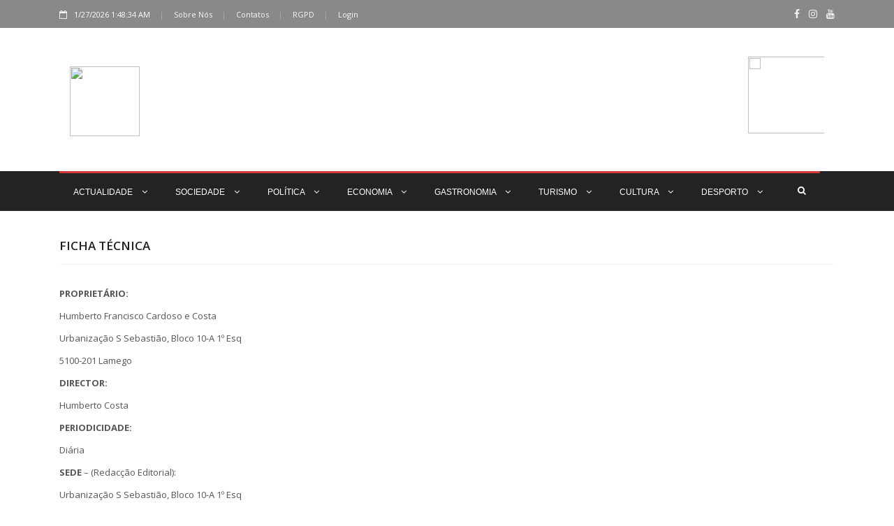

--- FILE ---
content_type: text/html
request_url: https://dourotv.pt/www/ficha-tecnica
body_size: 32460
content:

<script>
  document.cookie = "screen_w=" + screen.availWidth ;
  document.cookie = "screen_h=" + screen.availHeight;
</script>
  
  



<!doctype html>


<html lang="pt" class="no-js">
<head>
	<title>Douro TV</title>

	<meta charset="">

	<meta http-equiv="X-UA-Compatible" content="IE=edge">
	<meta name="viewport" content="width=device-width, initial-scale=1, maximum-scale=1">
	
	<!-- Favicon -->
	<link rel="shortcut icon" href="../ficheiros/icon.png" type="image/x-icon" />
	<link rel="apple-touch-icon" href="../ficheiros/icon.png">




	<link rel="stylesheet" href="press/config/html/default/css/modernmag-assets.min.css">
	<style>
/*-------------------------------------------------
 =  Table of Css

 1.import google fonts & basic style of template
 2.Header
 3.General Template style
 4.Slider news
 5.News posts
 6.Sidebar
 7.Single Post
 8.Forums
 9.Author pages
 10.404 error page
 11.Contact
 12.Register page
 13.About page
 14.Underconstruction page
 15.Footer
 16.Responsive Part
-------------------------------------------------*/

/* import google fonts */
@import url("https://fonts.googleapis.com/css?family=Open+Sans:300,400,400i,600,700,800");
.reset-elem, .top-line ul.info-list, .top-line ul.social-icons, .megamenu ul.mega-list, .mega-posts-menu ul.filter-list, .dropdown, div.vertical-box ul.vertical-menu, div.vertical-box ul.vertical-menu li ul.level2, div.vertical-box ul.social-icons, #content-section ul.pagination-list, ul.post-tags, ul.list-news, ul.small-posts, .sidebar .social-widget ul.social-share, .sidebar .tags-widget ul.tags-list, .sidebar .archive-widget ul.archive-list, .single-post .text-boxes ul.tags-list, .share-post-box ul.share-box, .author-profile .author-box .author-content ul.author-social, .comment-area-box > ul, ul.author-list, ul.author-list > li .autor-box .autor-content .autor-title ul.autor-social, ul.author-list > li .autor-last-line ul.autor-tags, body.underconstruction div.social-box ul.social-icons, footer .up-footer .footer-widget ul.social-icons, footer .up-footer .tags-widget ul.tags-list, footer .down-footer ul.list-footer {
  margin: 0;
  padding: 0; }

.paragraph, p {
  font-size: 13px;
  color: #565656;
  font-family: "Open Sans", sans-serif;
  font-weight: 400;
  line-height: 22px;
  margin: 0 0 10px; }

.heading1, h1 {
  color: #212121;
  font-size: 17px;
  font-family: "Open Sans", sans-serif;
  text-transform: uppercase;
  font-weight: 600;
  margin: 0 0 20px; }

.heading2, ul.author-list > li .autor-box .autor-content .autor-title h1 span:after, h2 {
  color: #212121;
  font-size: 15px;
  font-family: "Open Sans", sans-serif;
  font-weight: 700;
  text-transform: uppercase;
  margin: 0 0 10px;
  line-height: 28px; }

.heading3, h3 {
  color: #333333;
  font-size: 14px;
  font-family: "Open Sans", sans-serif;
  font-weight: 400;
  margin: 0;
  line-height: 28px; }

.back-cover {
  background-size: cover !important;
  -webkit-background-size: cover !important;
  -moz-background-size: cover !important;
  -o-background-size: cover !important; }

.anchor, a {
  display: inline-block;
  text-decoration: none !important;
  transition: all 0.2s ease-in-out;
  -moz-transition: all 0.2s ease-in-out;
  -webkit-transition: all 0.2s ease-in-out;
  -o-transition: all 0.2s ease-in-out; }

/**
 * Allows you to use retina images at various pixel densities.
 * Examples:
 *
 *   @include retina(/images/mypic.jpg, 2);
 *   @include retina(/images/mypic.jpg, 3, 100px 100px, left top no-repeat transparent);
 *
 * @param  {Value}  $path               The path to the file name minus extension.
 * @param  {Number} $cap:    2          The highest pixel density level images exist for.
 * @param  {Value}  $size:   auto auto  The intended width of the rendered image.
 * @param  {Value}  $extras: null       Any other `background` values to be added.
 */
/*------------------------------------------------- */
/* =  Header
 *------------------------------------------------- */
.header-banner-place {
  width: 100%;
  padding: 40px 0;
  background: #898989;
  overflow: hidden; }
  .header-banner-place a.navbar-brand {
    padding-top: 15px;
    float: left; }
    .header-banner-place a.navbar-brand img {
      margin-bottom: 5px; }
  .header-banner-place p {
    font-size: 11px;
    color: #f1f1f1;
    line-height: 20px;
    margin-bottom: 0; }
  .header-banner-place .advertisement {
    overflow: hidden;
    padding: 0;
    text-align: right; }

.navbar {
  padding: 0;
  background: #232323 !important;
  transition: all 0.2s ease-in-out;
  -moz-transition: all 0.2s ease-in-out;
  -webkit-transition: all 0.2s ease-in-out;
  -o-transition: all 0.2s ease-in-out;
  width: 100%;
  z-index: 999999; }

header {
  padding: 0; }

header.active {
  padding-bottom: 57px; }
  header.active .navbar {
    position: fixed;
    top: 0;
    left: 0; }

.navbar-nav {
  transition: all 0.2s ease-in-out;
  -moz-transition: all 0.2s ease-in-out;
  -webkit-transition: all 0.2s ease-in-out;
  -o-transition: all 0.2s ease-in-out; }
  .navbar-nav > li > a {
    color: #fff !important;
    font-size: 12px;
    font-weight: 500;
    text-transform: uppercase;
    transition: all 0.2s ease-in-out;
    -moz-transition: all 0.2s ease-in-out;
    -webkit-transition: all 0.2s ease-in-out;
    -o-transition: all 0.2s ease-in-out;
    padding: 21px 20px 18px !important;
    position: relative; }
    .navbar-nav > li > a i {
      font-size: 13px;
      margin-left: 10px; }
  .navbar-nav > li:hover > a,
  .navbar-nav > li > a.active {
    background: #343434; }
  .navbar-nav > li.active > a {
    background: #343434;
    padding: 21px 25px 18px !important; }
  .navbar-nav > li > a:before {
    position: absolute;
    content: '';
    width: 100%;
    height: 3px;
    transition: all 0.2s ease-in-out;
    -moz-transition: all 0.2s ease-in-out;
    -webkit-transition: all 0.2s ease-in-out;
    -o-transition: all 0.2s ease-in-out;
    top: 0;
    left: 0;
    background: #d63838; }
  .navbar-nav > li > a.world:before {
    background: #f44336; }
  .navbar-nav > li > a.features:before {
    background: #d63838; }
  .navbar-nav > li > a.travel:before {
    background: #df4661; }
  .navbar-nav > li > a.tech:before {
    background: #7eb943; }
  .navbar-nav > li > a.fashion:before {
    background: #aa35d6; }
  .navbar-nav > li > a.video:before {
    background: #d6ac1b; }
  .navbar-nav > li > a.sport:before {
    background: #ff7e00; }
  .navbar-nav > li > a.food:before {
    background: #32b47b; }
  .navbar-nav > li > a.open-search {
    border-bottom: 1px solid transparent; }
  .navbar-nav li.drop-link {
    position: relative; }
  .navbar-nav li.search {
    position: inherit; }

.top-line {
  padding: 8px 0 7px;
  transition: all 0.2s ease-in-out;
  -moz-transition: all 0.2s ease-in-out;
  -webkit-transition: all 0.2s ease-in-out;
  -o-transition: all 0.2s ease-in-out;
  overflow: hidden;
  background: #d63838;
  border-bottom: 1px solid rgba(0, 0, 0, 0.03); }
  .top-line ul.info-list li {
    display: inline-block;
    margin-right: 10px;
    color: #fff;
    font-size: 11px;
    font-family: "Open Sans", sans-serif;
    font-weight: 400;
    position: relative; }
    .top-line ul.info-list li i {
      font-size: 12px;
      margin-right: 10px; }
    .top-line ul.info-list li a {
      color: #f9f9f9;
      outline: none; }
  .top-line ul.info-list li:before {
    content: '|';
    color: #fff;
    font-size: 10px;
    font-family: "Open Sans", sans-serif;
    font-weight: 400;
    margin-right: 12px;
    opacity: 0.3; }
  .top-line ul.info-list li:first-child:before {
    display: none;
    margin-right: 0; }
  .top-line ul.social-icons {
    text-align: right; }
    .top-line ul.social-icons li {
      display: inline-block;
      margin-left: 9px; }
      .top-line ul.social-icons li a {
        font-size: 14px;
        color: #f3f3f3; }
      .top-line ul.social-icons li a:hover {
        transform: scale(1.2);
        -webkit-transform: scale(1.2);
        -moz-transform: scale(1.2);
        -o-transform: scale(1.2); }

header.active .top-line {
  height: 0;
  padding: 0; }

.navbar-collapse {
  position: relative; }

.form-inline {
  position: relative; }
  .form-inline input.form-control {
    border: 1px solid transparent;
    padding: 8px 20px;
    color: #cccccc;
    font-size: 12px;
    font-family: "Open Sans", sans-serif;
    -webkit-border-radius: 1px;
    -moz-border-radius: 1px;
    -ms-border-radius: 1px;
    border-radius: 1px;
    outline: none !important;
    box-shadow: 0 0 0 transparent;
    -webkit-box-shadow: 0 0 0 transparent;
    -moz-box-shadow: 0 0 0 transparent;
    -o-box-shadow: 0 0 0 transparent;
    width: 200px;
    background: #343434;
    margin: 0 !important; }
  .form-inline button.btn-primary {
    position: absolute;
    right: 0;
    top: 0 px;
    padding: 8px 20px;
    font-size: 12px;
    margin-left: 2px;
    -webkit-border-radius: 2px;
    -moz-border-radius: 2px;
    -ms-border-radius: 2px;
    border-radius: 2px;
    background: transparent;
    color: #aaa;
    border: none;
    cursor: pointer;
    transition: all 0.2s ease-in-out;
    -moz-transition: all 0.2s ease-in-out;
    -webkit-transition: all 0.2s ease-in-out;
    -o-transition: all 0.2s ease-in-out; }
  .form-inline button.btn-primary:hover {
    opacity: 0.7; }

header.style-2 .header-banner-place {
  padding: 20px 0 25px;
  text-align: center;
  background: #f7f7f7;
  border-bottom: 1px solid #f1f1f1; }
  header.style-2 .header-banner-place a.navbar-brand {
    float: none; }
  header.style-2 .header-banner-place p {
    color: #212121; }

header.style-3 .navbar-brand {
  padding: 10px 0 10px; }

header.style-3 .navbar-nav > li > a {
  padding: 32px 20px 30px !important; }

header.style-3 p {
  font-size: 11px;
  color: #f1f1f1;
  margin: 0; }

header.style-3 .dropdown {
  left: initial;
  right: 0; }
  header.style-3 .dropdown > li .dropdown.level2 {
    left: initial;
    right: 100%; }

header.style-4 {
  box-shadow: 0 1px 2px #e9e9e9;
  -webkit-box-shadow: 0 1px 2px #e9e9e9;
  -moz-box-shadow: 0 1px 2px #e9e9e9;
  -o-box-shadow: 0 1px 2px #e9e9e9; }
  header.style-4 .navbar-brand {
    padding: 6px 0; }
  header.style-4 .navbar-nav > li > a {
    color: #212121 !important;
    padding: 28px 16px 26px !important; }
  header.style-4 .navbar-nav > li.active > a:before,
  header.style-4 .navbar-nav > li:hover > a:before {
    height: 100%;
    z-index: -1; }
  header.style-4 .navbar-nav > li.active > a,
  header.style-4 .navbar-nav > li:hover > a {
    background: transparent;
    color: #fff !important; }
  header.style-4 .top-line {
    background: #212121; }
  header.style-4 p {
    font-size: 11px;
    color: #999;
    margin: 0; }
  header.style-4 .navbar {
    background: #fcfcfc !important;
    position: relative !important; }
  header.style-4 form {
    margin-left: 30px; }
  header.style-4 .form-inline input.form-control {
    background: #f7f7f7;
    border: 1px solid #f3f3f3;
    color: #999; }

.megamenu {
  position: absolute;
  border-top: 2px solid #d63838;
  top: 100%;
  left: 0;
  background: #212121;
  width: 100%;
  padding: 25px 30px;
  visibility: hidden;
  opacity: 0;
  margin-top: 10px;
  transition: all 0.15s ease-in-out;
  -moz-transition: all 0.15s ease-in-out;
  -webkit-transition: all 0.15s ease-in-out;
  -o-transition: all 0.15s ease-in-out; }
  .megamenu h2 {
    color: #fff;
    padding-bottom: 10px;
    border-bottom: 1px solid #343434;
    font-weight: 400;
    position: relative; }
  .megamenu h2:before {
    content: '';
    position: absolute;
    width: 60px;
    height: 1px;
    left: 0;
    bottom: -1px;
    background: #f44336; }
  .megamenu h2.lay-two:before {
    background: #7eb943; }
  .megamenu h2.lay-three:before {
    background: #ff7e00; }
  .megamenu h2.lay-four:before {
    background: #32b47b; }
  .megamenu ul.mega-list li {
    display: block;
    margin-bottom: 3px;
    padding-bottom: 5px;
    position: relative; }
    .megamenu ul.mega-list li a {
      font-size: 12px;
      font-family: "Open Sans", sans-serif;
      color: #fff; }
    .megamenu ul.mega-list li a:hover {
      color: #898989; }
  .megamenu ul.mega-list li:last-child {
    padding-bottom: 0;
    border: none; }

.mega-posts-menu {
  position: absolute;
  border-top: 2px solid #d63838;
  top: 100%;
  left: 0;
  background: #212121;
  width: 100%;
  padding: 25px 30px 0px;
  visibility: hidden;
  opacity: 0;
  margin-top: 10px;
  transition: all 0.15s ease-in-out;
  -moz-transition: all 0.15s ease-in-out;
  -webkit-transition: all 0.15s ease-in-out;
  -o-transition: all 0.15s ease-in-out; }
  .mega-posts-menu .news-post h2 a {
    color: #fff; }
  .mega-posts-menu .news-post ul.post-tags li i {
    color: #aaa; }
  .mega-posts-menu ul.filter-list {
    overflow: hidden;
    margin-bottom: 20px; }
    .mega-posts-menu ul.filter-list li {
      display: inline-block;
      margin-bottom: 3px;
      margin-right: 3px;
      float: left; }
      .mega-posts-menu ul.filter-list li a {
        padding: 6px 15px;
        color: #ccc;
        font-size: 12px;
        font-family: "Open Sans", sans-serif;
        border: 1px solid #333333; }
      .mega-posts-menu ul.filter-list li a:hover {
        background: #898989;
        border: 1px solid transparent;
        color: #fff; }

li a.nav-link.world + .mega-posts-menu {
  border-top: 2px solid #f44336; }

li a.nav-link.tech + .mega-posts-menu {
  border-top: 2px solid #7eb943; }

li a.nav-link.fashion + .mega-posts-menu {
  border-top: 2px solid #aa35d6; }

li a.nav-link.sport + .mega-posts-menu {
  border-top: 2px solid #ff7e00; }

li a.nav-link.food + .mega-posts-menu {
  border-top: 2px solid #32b47b; }

li:hover .megamenu,
li:hover .mega-posts-menu {
  visibility: visible;
  opacity: 1;
  margin-top: 0; }

.dropdown {
  position: absolute;
  border-top: 2px solid #898989;
  top: 100%;
  left: 0;
  background: #212121;
  width: 200px;
  visibility: hidden;
  opacity: 0;
  margin-top: 10px;
  transition: all 0.15s ease-in-out;
  -moz-transition: all 0.15s ease-in-out;
  -webkit-transition: all 0.15s ease-in-out;
  -o-transition: all 0.15s ease-in-out; }
  .dropdown > li {
    position: relative;
    display: block;
    border-bottom: 1px solid #333333; }
    .dropdown > li a {
      padding: 10px 20px;
      font-size: 12px;
      font-family: "Open Sans", sans-serif;
      color: #fff; }
      .dropdown > li a i {
        font-size: 13px;
        margin-left: 10px; }
    .dropdown > li > a:hover {
      color: #898989; }
    .dropdown > li .dropdown.level2 {
      top: -2px;
      left: 100%;
      border-left: 1px solid #292929; }

li:hover > .dropdown {
  visibility: visible;
  opacity: 1;
  margin-top: 0; }

a.open-menu {
  color: #fff;
  font-size: 15px;
  padding: 20px 0; }

div.vertical-box {
  position: fixed;
  top: 0;
  left: -260px;
  width: 260px;
  height: 100%;
  background: #282828;
  overflow-y: scroll;
  transition: all 0.2s ease-in-out;
  -moz-transition: all 0.2s ease-in-out;
  -webkit-transition: all 0.2s ease-in-out;
  -o-transition: all 0.2s ease-in-out; }
  div.vertical-box a.close-menu {
    position: absolute;
    top: 23px;
    right: 25px;
    font-size: 17px;
    color: #898989; }
  div.vertical-box h2 {
    color: #fff;
    padding-bottom: 10px;
    border-bottom: 1px solid #333333;
    padding: 20px 30px; }
  div.vertical-box ul.vertical-menu {
    padding: 20px 30px;
    border-bottom: 1px solid #333333; }
    div.vertical-box ul.vertical-menu li {
      display: block;
      margin-bottom: 5px; }
      div.vertical-box ul.vertical-menu li a {
        font-size: 13px;
        font-family: "Open Sans", sans-serif;
        color: #fff;
        text-transform: uppercase; }
        div.vertical-box ul.vertical-menu li a i {
          margin-left: 10px;
          font-size: 16px;
          color: #898989; }
      div.vertical-box ul.vertical-menu li ul.level2 {
        padding: 6px 0;
        padding-left: 30px;
        display: none; }
        div.vertical-box ul.vertical-menu li ul.level2 li a {
          text-transform: capitalize;
          color: #aaa; }
  div.vertical-box ul.social-icons {
    padding: 10px 30px; }
    div.vertical-box ul.social-icons li {
      display: inline-block;
      margin-right: 9px; }
      div.vertical-box ul.social-icons li a {
        font-size: 14px;
        color: #f3f3f3; }
      div.vertical-box ul.social-icons li a:hover {
        transform: scale(1.2);
        -webkit-transform: scale(1.2);
        -moz-transform: scale(1.2);
        -o-transform: scale(1.2); }

div.vertical-box.active {
  left: 0; }

/*-------------------------------------------------- */
/* 1. Isotope filtering */
/*------------------------------------------------- */
.isotope-item {
  z-index: 2; }

.isotope-hidden.isotope-item {
  pointer-events: none;
  z-index: 1; }

.isotope, .isotope .isotope-item {
  -webkit-transition-duration: 0.8s;
  -moz-transition-duration: 0.8s;
  transition-duration: 0.8s; }

.isotope {
  -webkit-transition-property: height, width;
  -moz-transition-property: height, width;
  transition-property: height, width; }

.isotope .isotope-item {
  -webkit-transition-property: -webkit-transform, opacity;
  -moz-transition-property: -moz-transform, opacity;
  transition-property: transform, opacity; }

/*------------------------------------------------- */
/* =  General */
/*------------------------------------------------- */
body {
  background: #fff; }

body.boxed-style {
  background: #f1f1f1; }
  body.boxed-style #container {
    max-width: 1190px;
    margin: 0 auto;
    background: #fff;
    border-left: 1px solid #e5e5e5;
    border-right: 1px solid #e5e5e5;
    box-shadow: 0 0 10px #e5e5e5;
    -webkit-box-shadow: 0 0 10px #e5e5e5;
    -moz-box-shadow: 0 0 10px #e5e5e5;
    -o-box-shadow: 0 0 10px #e5e5e5;
    overflow: hidden;
    position: relative;
    z-index: 2; }

#content-section {
  padding: 40px 0; }
  #content-section .posts-block {
    margin-bottom: 20px; }
  #content-section .advertisement {
    text-align: center;
    margin-bottom: 30px; }
  #content-section .more-from-news {
    padding: 30px 30px 0;
    margin-top: 40px;
    margin-bottom: 0px;
    border: 1px solid #f1f1f1;
    background: #f7f7f7; }
    #content-section .more-from-news .small-posts {
      margin: 0 0 30px; }
    #content-section .more-from-news h1 {
      padding-bottom: 13px;
      border-bottom: 1px solid #e1e1e1; }
  #content-section ul.pagination-list {
    margin-bottom: 40px; }
    #content-section ul.pagination-list li {
      display: inline-block; }
      #content-section ul.pagination-list li a {
        padding: 6px 14px;
        color: #565656;
        font-size: 12px;
        font-family: "Open Sans", sans-serif;
        border: 1px solid #f1f1f1; }
      #content-section ul.pagination-list li a.active {
        border: 1px solid #a1a1a1; }
      #content-section ul.pagination-list li a:hover {
        background: #898989;
        border: 1px solid transparent;
        color: #fff; }

.news-headline {
  overflow: hidden;
  margin-bottom: 40px;
  position: relative; }
  .news-headline .news-post {
    float: left;
    width: 25%;
    margin-bottom: 0; }
  .news-headline span.title-notifier {
    background: #898989;
    display: inline-block;
    color: #fff !important;
    z-index: 2;
    font-size: 12px;
    padding: 3px 10px;
    font-family: "Open Sans", sans-serif;
    font-weight: 700;
    line-height: 20px;
    text-transform: uppercase;
    text-align: center;
    position: absolute;
    top: 0px;
    left: 0px; }

.wide-news-heading {
  overflow: hidden;
  margin-bottom: 0px;
  padding-top: 1px;
  padding-right: 1px; }
  .wide-news-heading .item {
    float: left;
    width: 20%;
    padding-left: 1px;
    padding-bottom: 1px; }
    .wide-news-heading .item .news-post {
      margin-bottom: 0; }
  .wide-news-heading .item.main-news {
    width: 40%; }
  .wide-news-heading .flex-control-nav {
    display: none; }
  .wide-news-heading .flex-direction-nav {
    padding: 0 10px;
    width: 100%;
    top: 50%;
    bottom: initial;
    right: 0;
    margin-top: -20px;
    opacity: 0; }
  .wide-news-heading .flex-direction-nav .flex-prev,
  .wide-news-heading .flex-direction-nav .flex-next {
    width: 40px;
    height: 40px;
    -webkit-border-radius: 50%;
    -moz-border-radius: 50%;
    -ms-border-radius: 50%;
    border-radius: 50%;
    line-height: 40px; }
  .wide-news-heading .flexslider:hover .flex-direction-nav {
    opacity: 1; }

.slider-news-fullwidth {
  margin-bottom: 30px; }
  .slider-news-fullwidth .flexslider .slider-caption {
    width: 50%;
    float: left;
    padding: 20px 0;
    padding-right: 15px; }
    .slider-news-fullwidth .flexslider .slider-caption h2 {
      font-size: 36px;
      font-weight: 600;
      line-height: 42px;
      margin: 12px 0; }
      .slider-news-fullwidth .flexslider .slider-caption h2 a {
        color: #212121; }
      .slider-news-fullwidth .flexslider .slider-caption h2 a:hover {
        color: #898989; }
    .slider-news-fullwidth .flexslider .slider-caption ul.post-tags {
      margin-bottom: 15px; }
    .slider-news-fullwidth .flexslider .slider-caption p {
      font-size: 15px;
      line-height: 24px;
      max-height: 72px;
      overflow: hidden; }
  .slider-news-fullwidth .flexslider img {
    width: 50%;
    height: auto;
    float: right;
    padding-left: 15px; }
  .slider-news-fullwidth .flex-control-nav {
    display: none; }

.news-headline-box {
  padding: 30px 30px 0;
  margin-bottom: 30px;
  background: #212121;
  border: 2px solid #333333; }
  .news-headline-box > h2 {
    color: #f44336;
    border-bottom: 2px solid #333333;
    padding-bottom: 13px;
    margin-bottom: 20px;
    line-height: 20px;
    font-size: 18px; }
  .news-headline-box .flexslider {
    margin-bottom: 30px !important; }
  .news-headline-box .flex-control-nav {
    display: none; }
  .news-headline-box .flex-direction-nav {
    padding: 0 10px;
    width: 100%;
    top: 50%;
    bottom: initial;
    right: 0;
    margin-top: -20px;
    opacity: 0; }
  .news-headline-box .flex-direction-nav .flex-prev,
  .news-headline-box .flex-direction-nav .flex-next {
    width: 40px;
    height: 40px;
    -webkit-border-radius: 50%;
    -moz-border-radius: 50%;
    -ms-border-radius: 50%;
    border-radius: 50%;
    line-height: 40px; }
  .news-headline-box .flexslider:hover .flex-direction-nav {
    opacity: 1; }
  .news-headline-box .thumb-post h2 a,
  .news-headline-box ul.small-posts > li h2 a {
    color: #f1f1f1; }
  .news-headline-box ul.small-posts {
    margin-top: 0; }
    .news-headline-box ul.small-posts > li {
      margin-bottom: 20px; }
    .news-headline-box ul.small-posts > li:last-child {
      margin-bottom: 0; }
    .news-headline-box ul.small-posts ul.post-tags li i {
      color: #f1f1f1; }
  .news-headline-box .list-box {
    padding: 25px;
    background: #333333; }
  .news-headline-box .row-list {
    padding-top: 30px;
    border-top: 1px solid #333333; }

.video-line {
  margin-bottom: 30px; }
  .video-line > h1 {
    padding-bottom: 15px;
    border-bottom: 1px solid #f1f1f1; }

.categories-box {
  overflow: hidden; }
  .categories-box .news-post {
    margin-bottom: 0; }
  .categories-box a.more {
    margin-bottom: 25px;
    color: #898989;
    font-size: 12px;
    font-family: "Open Sans", sans-serif; }
  .categories-box a.more:hover {
    text-decoration: underline !important; }

a.category {
  background: #898989;
  display: inline-block;
  color: #fff !important;
  font-size: 11px;
  padding: 1px 10px;
  font-family: "Open Sans", sans-serif;
  font-weight: 700;
  line-height: 20px;
  text-transform: uppercase;
  text-align: center;
  cursor: pointer; }

a.category:hover {
  opacity: 0.8; }

a.category-world {
  background: #f44336; }

a.category-travel {
  background: #df4661; }

a.category-tech {
  background: #7eb943; }

a.category-fashion {
  background: #aa35d6; }

a.category-video {
  background: #d6ac1b; }

a.category-sport {
  background: #ff7e00; }

a.category-food {
  background: #32b47b; }

.title-section {
  margin-bottom: 20px;
  position: relative; }
  .title-section h1 {
    color: #212121;
    padding-bottom: 16px;
    border-bottom: 1px solid #f1f1f1;
    margin: 0; }
    .title-section h1 i {
      font-size: 15px;
      margin-left: 7px; }

.title-section.second-style {
  text-align: center;
  margin-bottom: 40px; }
  .title-section.second-style h1 {
    font-size: 40px;
    text-transform: initial; }

button.mfp-close, button.mfp-arrow, a.zoom {
  outline: none; }

.owl-carousel {
  margin-left: -15px;
  margin-right: -15px; }
  .owl-carousel .item {
    padding: 0 15px; }
  .owl-carousel .news-post {
    margin-bottom: 15px; }

.owl-theme .owl-controls .owl-pagination {
  display: none !important; }

.owl-carousel {
  width: auto; }

.owl-theme .owl-controls {
  margin-top: 20px;
  text-align: center;
  position: absolute;
  top: 0;
  right: 0;
  margin-top: -60px;
  margin-right: 12px; }
  .owl-theme .owl-controls .owl-buttons div {
    font-size: 11px;
    color: #565656;
    width: 20px;
    height: 20px;
    line-height: 18px;
    text-align: center;
    background: transparent;
    border: 1px solid #cccccc;
    margin-left: 2px;
    outline: none;
    padding: 0;
    opacity: 1;
    margin: 0 3px;
    -webkit-border-radius: 0px;
    -moz-border-radius: 0px;
    -ms-border-radius: 0px;
    border-radius: 0px;
    transition: all 0.2s ease-in-out;
    -moz-transition: all 0.2s ease-in-out;
    -webkit-transition: all 0.2s ease-in-out;
    -o-transition: all 0.2s ease-in-out; }
  .owl-theme .owl-controls .owl-buttons div:hover {
    color: #fff;
    background: #898989;
    border: 1px solid #898989; }
  .owl-theme .owl-controls .owl-buttons div.owl-prev:after {
    content: '\f104';
    font-family: 'FontAwesome';
    transition: all 0.2s ease-in-out;
    -moz-transition: all 0.2s ease-in-out;
    -webkit-transition: all 0.2s ease-in-out;
    -o-transition: all 0.2s ease-in-out;
    color: #565656; }
  .owl-theme .owl-controls .owl-buttons div.owl-next:after {
    content: '\f105';
    font-family: 'FontAwesome';
    transition: all 0.2s ease-in-out;
    -moz-transition: all 0.2s ease-in-out;
    -webkit-transition: all 0.2s ease-in-out;
    -o-transition: all 0.2s ease-in-out;
    color: #565656; }
  .owl-theme .owl-controls .owl-buttons div.owl-prev:hover:after {
    color: #fff; }
  .owl-theme .owl-controls .owl-buttons div.owl-next:hover:after {
    color: #fff; }

.masonry-box .iso-call {
  margin: -15px -15px 15px; }
  .masonry-box .iso-call .news-post {
    width: 33.333333%;
    padding: 15px;
    margin: 0; }

.masonry-box .iso-call.colum-4 .news-post {
  width: 25%; }

.center-button {
  padding: 10px 0;
  text-align: center; }

a.load-more {
  color: #fff;
  font-size: 12px;
  font-family: "Open Sans", sans-serif;
  padding: 10px 25px;
  background: #898989; }
  a.load-more i {
    margin-left: 7px; }

a.load-more:hover {
  opacity: 0.85; }

.combined-fullwidth {
  margin-bottom: 60px !important; }
  .combined-fullwidth ul.small-posts > li {
    margin-bottom: 5px; }

/*-------------------------------------------------- */
/* 1. Slider news
/*------------------------------------------------- */
.slider-news {
  margin-bottom: 40px; }
  .slider-news img {
    width: 100%;
    height: auto; }
  .slider-news .slider-caption {
    position: absolute;
    width: 280px;
    bottom: 0px;
    height: 100%;
    right: 0;
    padding: 30px;
    background: rgba(245, 245, 245, 0.95); }
    .slider-news .slider-caption h2 {
      margin-bottom: 5px;
      font-size: 22px; }
      .slider-news .slider-caption h2 a {
        color: #212121; }
      .slider-news .slider-caption h2 a:hover {
        opacity: 0.85; }
    .slider-news .slider-caption p {
      margin-bottom: 0;
      max-width: 400px; }
    .slider-news .slider-caption a.category {
      margin-bottom: 12px; }
  .slider-news .flex-control-paging {
    display: none; }
  .slider-news .flex-control-paging li a {
    background: #212121;
    padding: 3px 7px;
    color: #fff;
    font-family: "Open Sans", sans-serif;
    font-size: 10px; }
  .slider-news .flex-control-paging li a:hover,
  .slider-news .flex-control-paging li a.flex-active {
    background: #898989;
    color: #fff; }

.slider-widget {
  overflow: hidden; }
  .slider-widget ul {
    margin-top: 16px; }
  .slider-widget img {
    width: 100%;
    height: auto; }
  .slider-widget .flex-control-paging {
    display: none; }
  .slider-widget .flex-direction-nav {
    bottom: 2px;
    right: 2px;
    opacity: 0; }
  .slider-widget .flexslider:hover .flex-direction-nav {
    opacity: 1; }
  .slider-widget .flex-direction-nav li a {
    background: #fff !important; }
  .slider-widget .flex-direction-nav li a:after {
    color: #343434 !important; }
  .slider-widget .slider-caption {
    position: absolute;
    width: 280px;
    bottom: 0px;
    width: 100%;
    left: 0;
    padding: 15px;
    background: rgba(17, 17, 17, 0.95);
    background: -webkit-linear-gradient(legacy-direction(rgba(17, 17, 17, 0)), rgba(17, 17, 17, 0.95));
    background: linear-gradient(rgba(17, 17, 17, 0), rgba(17, 17, 17, 0.95)); }
    .slider-widget .slider-caption h2 {
      margin-bottom: -3px !important;
      font-size: 14px;
      font-weight: 400; }
      .slider-widget .slider-caption h2 a {
        color: #fff; }
      .slider-widget .slider-caption h2 a:hover {
        opacity: 0.85; }
    .slider-widget .slider-caption ul.post-tags {
      margin: 0; }
      .slider-widget .slider-caption ul.post-tags li {
        color: #e1e1e1; }
        .slider-widget .slider-caption ul.post-tags li i {
          color: #fff; }
        .slider-widget .slider-caption ul.post-tags li a {
          color: #e1e1e1; }
    .slider-widget .slider-caption a.category {
      margin-bottom: 5px; }

.news-headline2 .flex-direction-nav {
  top: 50%;
  right: 0px;
  width: 100%;
  height: 40px;
  margin-top: -10px;
  bottom: inherit;
  opacity: 0; }

.news-headline2 .flexslider:hover .flex-direction-nav {
  opacity: 1; }

.news-headline2 .flex-direction-nav li a {
  width: 40px;
  height: 40px;
  line-height: 40px; }

.news-headline2 .flex-direction-nav li a:after {
  font-size: 20px; }

/*-------------------------------------------------- */
/* 1. Standart post
/*------------------------------------------------- */
.news-post {
  margin-bottom: 30px; }

/* post tags list style */
ul.post-tags {
  margin-bottom: 8px; }
  ul.post-tags li {
    display: inline-block;
    margin-right: 7px;
    color: #999;
    font-size: 11px;
    font-family: "Open Sans", sans-serif;
    transition: all 0.2s ease-in-out;
    -moz-transition: all 0.2s ease-in-out;
    -webkit-transition: all 0.2s ease-in-out;
    -o-transition: all 0.2s ease-in-out; }
    ul.post-tags li i {
      font-size: 12px;
      color: #343434;
      margin-right: 5px; }
    ul.post-tags li a {
      color: #999; }
    ul.post-tags li a:hover {
      color: #898989; }
  ul.post-tags li:last-child {
    margin-right: 0; }

.standart-post .post-image {
  position: relative;
  margin-bottom: 14px; }
  .standart-post .post-image a {
    display: block; }
    .standart-post .post-image a img {
      width: 100%;
      height: auto; }
  .standart-post .post-image a.category {
    display: inline-block;
    position: absolute;
    left: 0;
    bottom: 0; }

.standart-post h2 {
  font-weight: 600;
  line-height: 24px;
  text-transform: initial;
  margin-bottom: 2px; }
  .standart-post h2 a {
    color: #212121; }
  .standart-post h2 a:hover {
    color: #898989; }

.video-post .post-image {
  position: relative;
  margin-bottom: 14px; }
  .video-post .post-image a {
    display: block; }
    .video-post .post-image a img {
      width: 100%;
      height: auto; }
  .video-post .post-image i {
    display: inline-block;
    position: absolute;
    left: 50%;
    margin-left: -30px;
    margin-top: -30px;
    top: 50%;
    font-size: 20px;
    color: #fff;
    width: 60px;
    height: 60px;
    background: rgba(0, 0, 0, 0.3);
    line-height: 60px;
    text-align: center;
    -webkit-border-radius: 50%;
    -moz-border-radius: 50%;
    -ms-border-radius: 50%;
    border-radius: 50%; }

.video-post h2 {
  font-weight: 600;
  line-height: 24px;
  text-transform: initial;
  margin-bottom: 2px; }
  .video-post h2 a {
    color: #212121; }
  .video-post h2 a:hover {
    color: #898989; }

.alternative-post {
  text-align: center; }
  .alternative-post .post-image {
    position: relative;
    margin-bottom: 10px; }
    .alternative-post .post-image a {
      display: block; }
      .alternative-post .post-image a img {
        width: 100%;
        height: auto; }
    .alternative-post .post-image a.category {
      display: inline-block;
      position: absolute;
      left: 0;
      top: 0; }
    .alternative-post .post-image h2 {
      position: absolute;
      bottom: -3px;
      left: 30px;
      right: 30px;
      font-weight: 600;
      line-height: 24px;
      text-transform: initial;
      margin: 0px;
      padding: 10px;
      background: #fff;
      z-index: 2;
      text-align: center; }
      .alternative-post .post-image h2 a {
        color: #212121; }
      .alternative-post .post-image h2 a:hover {
        color: #898989; }

.thumb-post {
  text-align: center; }
  .thumb-post .post-image {
    position: relative;
    margin-bottom: 14px; }
    .thumb-post .post-image a {
      display: block; }
      .thumb-post .post-image a img {
        width: 100%;
        height: auto; }
  .thumb-post h2 {
    font-weight: 400;
    line-height: 20px;
    font-size: 13px;
    text-transform: initial;
    margin-bottom: 2px; }
    .thumb-post h2 a {
      color: #212121; }
    .thumb-post h2 a:hover {
      color: #898989; }

.image-post {
  position: relative;
  overflow: hidden; }
  .image-post img {
    width: 100%;
    height: auto;
    transition: all 1s ease-in-out;
    -moz-transition: all 1s ease-in-out;
    -webkit-transition: all 1s ease-in-out;
    -o-transition: all 1s ease-in-out; }
  .image-post .hover-box {
    position: absolute;
    width: 100%;
    padding: 20px;
    bottom: 0;
    left: 0;
    background: rgba(17, 17, 17, 0.95);
    background: -webkit-linear-gradient(legacy-direction(rgba(17, 17, 17, 0)), rgba(17, 17, 17, 0.95));
    background: linear-gradient(rgba(17, 17, 17, 0), rgba(17, 17, 17, 0.95)); }
    .image-post .hover-box a.category {
      margin-bottom: 10px; }
    .image-post .hover-box ul.post-tags li {
      color: #fff; }
      .image-post .hover-box ul.post-tags li i {
        color: #fff; }
      .image-post .hover-box ul.post-tags li a {
        color: #fff; }
  .image-post h2 {
    font-weight: 400;
    line-height: 20px;
    text-transform: initial;
    margin-bottom: 2px;
    color: #fff; }
    .image-post h2 a {
      color: #fff; }
    .image-post h2 a:hover {
      opacity: 0.8; }

.image-post:hover img {
  transform: scale(1.1);
  -webkit-transform: scale(1.1);
  -moz-transform: scale(1.1);
  -o-transform: scale(1.1); }

.large-post .post-image {
  position: relative;
  margin-bottom: 14px; }
  .large-post .post-image a {
    display: block; }
    .large-post .post-image a img {
      width: 100%;
      height: auto; }
  .large-post .post-image a.category {
    display: inline-block;
    position: absolute;
    left: 0;
    bottom: 0; }

.large-post h2 {
  font-weight: 600;
  line-height: 24px;
  text-transform: initial;
  margin-bottom: 2px; }
  .large-post h2 a {
    color: #212121; }
  .large-post h2 a:hover {
    color: #898989; }

.large-image-post {
  position: relative;
  overflow: hidden;
  margin-bottom: 0; }
  .large-image-post img {
    width: 100%;
    height: auto;
    transition: all 3s ease-in-out;
    -moz-transition: all 3s ease-in-out;
    -webkit-transition: all 3s ease-in-out;
    -o-transition: all 3s ease-in-out; }
  .large-image-post .hover-box {
    position: absolute;
    width: 100%;
    padding: 60px 30px 30px;
    bottom: 0;
    left: 0;
    text-align: center;
    background: rgba(0, 0, 0, 0.95);
    background: -webkit-linear-gradient(legacy-direction(transparent), rgba(0, 0, 0, 0.95));
    background: linear-gradient(transparent, rgba(0, 0, 0, 0.95)); }
    .large-image-post .hover-box a.category {
      margin-bottom: 15px; }
    .large-image-post .hover-box ul.post-tags li {
      color: #fff; }
      .large-image-post .hover-box ul.post-tags li i {
        color: #fff; }
      .large-image-post .hover-box ul.post-tags li a {
        color: #fff; }
  .large-image-post h2 {
    font-weight: 700;
    font-size: 30px;
    margin-bottom: 10px;
    color: #fff; }
    .large-image-post h2 a {
      color: #fff; }
    .large-image-post h2 a:hover {
      opacity: 0.8; }
  .large-image-post p {
    color: #fff;
    max-width: 640px;
    margin: 0 auto; }

.large-image-post:hover img {
  transform: scale(1.03);
  -webkit-transform: scale(1.03);
  -moz-transform: scale(1.03);
  -o-transform: scale(1.03); }

.large-post {
  margin-bottom: 50px; }
  .large-post img {
    width: 100%;
    height: auto;
    margin-bottom: 30px; }
  .large-post iframe {
    width: 100%;
    height: 400px;
    margin-bottom: 30px; }
  .large-post .post-content {
    padding: 0 30px; }
    .large-post .post-content h2 {
      text-transform: uppercase;
      font-size: 24px;
      margin-bottom: 15px;
      line-height: 30px; }
    .large-post .post-content ul.post-tags {
      margin-bottom: 15px; }
      .large-post .post-content ul.post-tags li {
        font-size: 13px; }
    .large-post .post-content p {
      font-size: 14px;
      margin-bottom: 15px; }
  .large-post a.read-more {
    color: #fff;
    font-size: 12px;
    font-family: "Open Sans", sans-serif;
    padding: 10px 25px;
    background: #898989; }
    .large-post a.read-more i {
      margin-left: 7px; }
  .large-post a.read-more:hover {
    opacity: 0.85; }

.article-post .post-image {
  position: relative; }
  .article-post .post-image a {
    display: block; }
    .article-post .post-image a img {
      width: 100%;
      height: auto; }
  .article-post .post-image a.category {
    display: inline-block;
    position: absolute;
    left: 0;
    bottom: 0; }

.article-post h2 {
  font-weight: 600;
  line-height: 24px;
  text-transform: initial;
  margin-bottom: 2px;
  margin-top: 10px; }
  .article-post h2 a {
    color: #212121; }
  .article-post h2 a:hover {
    color: #898989; }

ul.list-news {
  margin-top: 3px; }
  ul.list-news > li {
    display: block;
    border-bottom: 1px solid #e9e9e9;
    padding: 8px 15px;
    position: relative; }
    ul.list-news > li h2 {
      font-weight: 400;
      line-height: 24px;
      text-transform: initial;
      margin-bottom: -4px;
      color: #898989;
      font-size: 13px;
      font-weight: 400 !important; }
      ul.list-news > li h2 a {
        color: #898989; }
      ul.list-news > li h2 a:hover {
        opacity: 0.8; }
  ul.list-news > li:before {
    content: '';
    width: 4px;
    height: 4px;
    background: #898989;
    left: 0;
    top: 18px;
    position: absolute;
    -webkit-border-radius: 50%;
    -moz-border-radius: 50%;
    -ms-border-radius: 50%;
    border-radius: 50%; }
  ul.list-news > li:last-child {
    border-bottom: none; }

ul.small-posts {
  margin-top: 15px; }
  ul.small-posts > li {
    display: block;
    margin-bottom: 10px;
    overflow: hidden; }
    ul.small-posts > li > a {
      float: left;
      width: 80px;
      margin-right: 20px; }
      ul.small-posts > li > a img {
        width: 100%;
        height: auto; }
    ul.small-posts > li .post-cont {
      margin-left: 100px;
      padding-top: 5px; }
    ul.small-posts > li h2 {
      text-transform: initial;
      font-size: 13px;
      font-weight: 500;
      line-height: 20px;
      margin-bottom: 3px; }
      ul.small-posts > li h2 a {
        color: #565656; }
      ul.small-posts > li h2 a:hover {
        color: #898989; }
  ul.small-posts > li:last-child {
    margin-bottom: 0; }

.posts-block ul.small-posts {
  margin-top: 0; }

/*-------------------------------------------------- */
/* 1. Sidebar
/*------------------------------------------------- */
.sidebar {
  padding-left: 10px; }
  .sidebar .widget {
    margin-bottom: 30px; }
  .sidebar h1 {
    color: #565656;
    font-weight: 600;
    margin-bottom: 12px;
    padding-bottom: 12px;
    border-bottom: 1px solid #efefef; }
  .sidebar .search-widget input[type="search"] {
    margin: 0;
    width: 100%;
    padding: 16px 20px;
    background: #fff;
    border: 1px solid #f3f3f3;
    color: #565656;
    font-size: 12px;
    font-family: "Open Sans", sans-serif;
    outline: none;
    transition: all 0.2s ease-in-out;
    -moz-transition: all 0.2s ease-in-out;
    -webkit-transition: all 0.2s ease-in-out;
    -o-transition: all 0.2s ease-in-out;
    -webkit-border-radius: 0px;
    -moz-border-radius: 0px;
    -ms-border-radius: 0px;
    border-radius: 0px; }
  .sidebar .search-widget button {
    background: transparent;
    border: none;
    float: right;
    margin-top: -42px;
    margin-right: 15px;
    position: relative;
    z-index: 2; }
  .sidebar .search-widget button i {
    color: #212121;
    font-size: 13px; }
  .sidebar .social-widget p {
    margin-bottom: 12px; }
  .sidebar .social-widget ul.social-share {
    overflow: hidden; }
    .sidebar .social-widget ul.social-share li {
      float: left;
      width: 25%;
      list-style: none; }
      .sidebar .social-widget ul.social-share li a {
        padding: 14px 10px;
        width: 100%;
        color: #fff;
        font-size: 16px;
        text-align: center; }
        .sidebar .social-widget ul.social-share li a i {
          transition: all 0.5s ease-in-out;
          -moz-transition: all 0.5s ease-in-out;
          -webkit-transition: all 0.5s ease-in-out;
          -o-transition: all 0.5s ease-in-out; }
        .sidebar .social-widget ul.social-share li a span {
          font-size: 12px;
          display: block;
          margin: 0;
          font-family: "Open Sans", sans-serif;
          letter-spacing: 0.5px; }
      .sidebar .social-widget ul.social-share li a.rss {
        background: #f0771e; }
      .sidebar .social-widget ul.social-share li a.facebook {
        background: #d63838; }
      .sidebar .social-widget ul.social-share li a.twitter {
        background: #898989; }
      .sidebar .social-widget ul.social-share li a.google {
        background: #f14133; }
      .sidebar .social-widget ul.social-share li a:hover {
        opacity: 0.9; }
        .sidebar .social-widget ul.social-share li a:hover i {
          -webkit-transform: rotate(360deg);
          -moz-transform: rotate(360deg);
          -ms-transform: rotate(360deg);
          -o-transform: rotate(360deg);
          transform: rotate(360deg); }
  .sidebar .tabs-widget .nav-tabs {
    border: none; }
    .sidebar .tabs-widget .nav-tabs a.nav-item {
      width: 33.333333%;
      border: none;
      text-align: center;
      background: #898989;
      color: #fff;
      font-size: 12px;
      font-family: "Open Sans", sans-serif;
      -webkit-border-radius: 0;
      -moz-border-radius: 0;
      -ms-border-radius: 0;
      border-radius: 0;
      padding: 14px 2px;
      background: #f44336;
      border-left: 1px solid rgba(31, 31, 31, 0.1); }
    .sidebar .tabs-widget .nav-tabs a:first-child {
      border-left: 1px solid transparent; }
    .sidebar .tabs-widget .nav-tabs a[aria-selected="true"] {
      background: #898989; }
  .sidebar .tabs-widget .tab-content {
    padding: 20px;
    border: 1px solid #f1f1f1; }
    .sidebar .tabs-widget .tab-content ul.small-posts {
      margin: 0; }
  .sidebar .tags-widget ul.tags-list {
    overflow: hidden;
    padding-top: 3px; }
    .sidebar .tags-widget ul.tags-list li {
      display: inline-block;
      margin-bottom: 3px;
      margin-right: 3px;
      float: left; }
      .sidebar .tags-widget ul.tags-list li a {
        padding: 6px 20px;
        color: #565656;
        font-size: 12px;
        font-family: "Open Sans", sans-serif;
        border: 1px solid #f1f1f1; }
      .sidebar .tags-widget ul.tags-list li a:hover {
        background: #898989;
        border: 1px solid transparent;
        color: #fff; }
  .sidebar .archive-widget ul.archive-list li {
    display: block;
    padding: 8px 0;
    border-bottom: 1px solid #f1f1f1; }
    .sidebar .archive-widget ul.archive-list li a {
      font-size: 13px;
      font-family: "Open Sans", sans-serif;
      color: #565656; }
      .sidebar .archive-widget ul.archive-list li a span {
        font-weight: 700;
        color: #f44336; }
    .sidebar .archive-widget ul.archive-list li a:hover {
      color: #898989; }
  .sidebar .archive-widget ul.archive-list li:first-child {
    padding-top: 0; }
  .sidebar .archive-widget ul.archive-list li:last-child {
    padding-bottom: 0;
    border-bottom: none; }
  .sidebar .advertisement {
    text-align: center;
    margin-bottom: 30px; }

/*-------------------------------------------------- */
/*  Single Post
/*------------------------------------------------- */
.single-post > h1 {
  font-size: 34px;
  margin-bottom: 12px;
  padding: 0 30px; }

.single-post ul.post-tags {
  margin-bottom: 20px;
  padding: 0 30px; }
  .single-post ul.post-tags li {
    color: #777;
    font-size: 14px;
    margin-right: 15px; }
    .single-post ul.post-tags li i {
      font-size: 14px;
      margin-right: 10px; }

.single-post img {
  width: 100%;
  height: auto;
  margin-bottom: 30px; }

.single-post .text-boxes {
  padding: 0 30px; }
  .single-post .text-boxes ul.tags-list {
    overflow: hidden;
    padding-top: 3px;
    margin-bottom: 30px; }
    .single-post .text-boxes ul.tags-list li {
      display: inline-block;
      margin-bottom: 3px;
      margin-right: 3px;
      float: left; }
      .single-post .text-boxes ul.tags-list li a {
        padding: 6px 20px;
        color: #565656;
        font-size: 12px;
        font-family: "Open Sans", sans-serif;
        border: 1px solid #f1f1f1; }
      .single-post .text-boxes ul.tags-list li a:hover {
        background: #898989;
        border: 1px solid transparent;
        color: #fff; }

.single-post p {
  color: #545454;
  margin-bottom: 30px;
  font-size: 15px;
  line-height: 26px; }
  .single-post p a {
    color: #898989;
    text-decoration: underline !important; }

.single-post blockquote {
  text-align: center;
  padding: 30px 25px;
  background: #898989;
  margin-bottom: 30px; }
  .single-post blockquote p {
    color: #fff;
    font-size: 20px;
    font-style: italic;
    line-height: 32px;
    margin-bottom: 0; }

.single-post .flex-control-nav {
  display: block;
  bottom: 60px;
  top: initial;
  width: 100%;
  text-align: center;
  right: initial;
  left: 0; }
  .single-post .flex-control-nav li {
    margin: 0 5px; }
  .single-post .flex-control-nav li a {
    width: 10px;
    height: 10px;
    background: transparent;
    border: 2px solid rgba(255, 255, 255, 0.8);
    -webkit-border-radius: 50%;
    -moz-border-radius: 50%;
    -ms-border-radius: 50%;
    border-radius: 50%;
    text-indent: 99999px !important; }
  .single-post .flex-control-nav li a.flex-active {
    background: #fff; }

.single-post .flex-direction-nav {
  padding: 0 10px;
  width: 100%;
  top: 50%;
  bottom: initial;
  right: 0;
  margin-top: -20px;
  opacity: 0; }

.single-post .flex-direction-nav .flex-prev,
.single-post .flex-direction-nav .flex-next {
  width: 40px;
  height: 40px;
  -webkit-border-radius: 50%;
  -moz-border-radius: 50%;
  -ms-border-radius: 50%;
  border-radius: 50%;
  line-height: 40px; }

.single-post .flexslider:hover .flex-direction-nav {
  opacity: 1; }

.single-post .format-post-audio iframe {
  width: 100%;
  height: 160px;
  margin-bottom: 30px; }

.single-post .format-post-video iframe {
  width: 100%;
  height: 420px;
  margin-bottom: 30px; }

.share-post-box {
  padding: 0 30px;
  margin-bottom: 30px; }
  .share-post-box ul.share-box {
    overflow: hidden; }
    .share-post-box ul.share-box li {
      list-style: none;
      float: left; }
      .share-post-box ul.share-box li a {
        padding: 15px 36px;
        color: #fff;
        font-size: 13px;
        font-family: "Open Sans", sans-serif; }
        .share-post-box ul.share-box li a span {
          margin-left: 8px; }
        .share-post-box ul.share-box li a i {
          font-size: 17px; }
      .share-post-box ul.share-box li a:hover {
        opacity: 0.7; }
      .share-post-box ul.share-box li a.facebook {
        background: #d63838; }
      .share-post-box ul.share-box li a.twitter {
        background: #898989; }
      .share-post-box ul.share-box li a.google {
        background: #f14133; }
      .share-post-box ul.share-box li a.linkedin {
        background: #d63838; }
      .share-post-box ul.share-box li a.rss {
        background: #f0771e; }

.author-profile {
  margin: 30px 0; }
  .author-profile .author-box {
    overflow: hidden;
    padding: 30px;
    border: 2px solid #f1f1f1; }
    .author-profile .author-box img {
      float: left;
      width: 100px;
      height: auto;
      -webkit-border-radius: 50%;
      -moz-border-radius: 50%;
      -ms-border-radius: 50%;
      border-radius: 50%; }
    .author-profile .author-box .author-content {
      margin-left: 130px; }
      .author-profile .author-box .author-content h4 {
        color: #212121;
        font-size: 14px;
        font-family: "Open Sans", sans-serif;
        font-weight: 600;
        margin: 0 0 8px; }
        .author-profile .author-box .author-content h4 a {
          color: #898989;
          font-size: 13px;
          margin-left: 10px; }
        .author-profile .author-box .author-content h4 a:before {
          content: '/';
          color: #898989;
          font-size: 12px;
          font-family: "Open Sans", sans-serif;
          margin-right: 10px; }
        .author-profile .author-box .author-content h4 a:hover {
          opacity: 0.7; }
      .author-profile .author-box .author-content ul.author-social li {
        display: inline-block;
        margin-right: 5px; }
        .author-profile .author-box .author-content ul.author-social li a {
          font-size: 15px;
          color: #565656; }
        .author-profile .author-box .author-content ul.author-social li a:hover {
          color: #898989; }

.comment-area-box {
  padding-top: 20px; }
  .comment-area-box > ul {
    padding-top: 10px; }
    .comment-area-box > ul li {
      list-style: none; }
      .comment-area-box > ul li .comment-box {
        overflow: hidden;
        margin-bottom: 55px; }
        .comment-area-box > ul li .comment-box img {
          max-width: 100px;
          float: left;
          -webkit-border-radius: 50%;
          -moz-border-radius: 50%;
          -ms-border-radius: 50%;
          border-radius: 50%; }
        .comment-area-box > ul li .comment-box .comment-content {
          margin-left: 130px; }
          .comment-area-box > ul li .comment-box .comment-content h4 {
            color: #212121;
            font-size: 14px;
            font-family: "Open Sans", sans-serif;
            font-weight: 600;
            margin: 0; }
          .comment-area-box > ul li .comment-box .comment-content span, .comment-area-box > ul li .comment-box .comment-content a {
            font-size: 12px;
            color: #565656;
            font-family: "Open Sans", sans-serif;
            display: inline-block;
            margin: 0 0 16px; }
            .comment-area-box > ul li .comment-box .comment-content span i, .comment-area-box > ul li .comment-box .comment-content a i {
              font-size: 15px;
              margin-right: 6px; }
          .comment-area-box > ul li .comment-box .comment-content a {
            float: right; }
          .comment-area-box > ul li .comment-box .comment-content a:hover {
            color: #898989; }
          .comment-area-box > ul li .comment-box .comment-content p {
            margin-bottom: 0px; }
  .comment-area-box ul.depth .comment-box {
    padding-left: 130px; }

.contact-form-box .title-section {
  margin-bottom: 30px; }
  .contact-form-box .title-section h1 span.email-not-published {
    float: right;
    font-size: 13px;
    text-transform: initial;
    font-weight: 400;
    margin-top: 4px; }

.contact-form-box > span {
  display: block;
  font-size: 12px;
  color: #565656;
  font-family: "Open Sans", sans-serif;
  display: inline-block;
  font-style: italic;
  margin: 0 0 25px; }

.contact-form-box #comment-form {
  margin: 0 0 50px; }
  .contact-form-box #comment-form label {
    color: #212121;
    font-size: 12px;
    font-family: "Open Sans", sans-serif;
    display: block;
    margin-bottom: 8px;
    font-weight: 600; }
  .contact-form-box #comment-form input[type="text"],
  .contact-form-box #comment-form textarea {
    width: 100%;
    padding: 12px 20px;
    background: transparent;
    color: #565656;
    font-size: 13px;
    font-family: "Open Sans", sans-serif;
    outline: none;
    border: 1px solid #e1e1e1;
    margin: 0 0 30px;
    transition: all 0.2s ease-in-out;
    -moz-transition: all 0.2s ease-in-out;
    -webkit-transition: all 0.2s ease-in-out;
    -o-transition: all 0.2s ease-in-out;
    -webkit-border-radius: 0px;
    -moz-border-radius: 0px;
    -ms-border-radius: 0px;
    border-radius: 0px; }
  .contact-form-box #comment-form textarea {
    height: 120px;
    margin-bottom: 30px; }
  .contact-form-box #comment-form button {
    color: #fff;
    font-size: 14px;
    font-family: "Open Sans", sans-serif;
    padding: 12px 25px;
    background: #898989;
    -webkit-border-radius: 0px;
    -moz-border-radius: 0px;
    -ms-border-radius: 0px;
    border-radius: 0px;
    transition: all 0.2s ease-in-out;
    -moz-transition: all 0.2s ease-in-out;
    -webkit-transition: all 0.2s ease-in-out;
    -o-transition: all 0.2s ease-in-out;
    margin: 0;
    border: none;
    outline: none; }
    .contact-form-box #comment-form button i {
      display: inline-block;
      margin-right: 10px; }
  .contact-form-box #comment-form button:hover {
    opacity: 0.85; }

.single-post-gal {
  margin: -40px 0 30px;
  width: 100%;
  overflow: hidden; }
  .single-post-gal .flexslider img {
    width: 100%;
    height: auto; }
  .single-post-gal .flexslider .flex-control-nav {
    display: block;
    bottom: 60px;
    top: initial;
    width: 100%;
    text-align: center;
    right: initial;
    left: 0; }
    .single-post-gal .flexslider .flex-control-nav li {
      margin: 0 5px; }
    .single-post-gal .flexslider .flex-control-nav li a {
      width: 10px;
      height: 10px;
      background: transparent;
      border: 2px solid rgba(255, 255, 255, 0.8);
      -webkit-border-radius: 50%;
      -moz-border-radius: 50%;
      -ms-border-radius: 50%;
      border-radius: 50%;
      text-indent: 99999px !important; }
    .single-post-gal .flexslider .flex-control-nav li a.flex-active {
      background: #fff; }
  .single-post-gal .flexslider .flex-direction-nav {
    padding: 0 10px;
    width: 100%;
    top: 50%;
    bottom: initial;
    right: 0;
    margin-top: -20px;
    opacity: 1; }
  .single-post-gal .flexslider .flex-direction-nav .flex-prev,
  .single-post-gal .flexslider .flex-direction-nav .flex-next {
    width: 40px;
    height: 40px;
    -webkit-border-radius: 50%;
    -moz-border-radius: 50%;
    -ms-border-radius: 50%;
    border-radius: 50%;
    line-height: 40px; }
  .single-post-gal .flexslider .flexslider:hover .flex-direction-nav {
    opacity: 1; }

/*-------------------------------------------------- */
/*  Forums
/*------------------------------------------------- */
.forum-box .search-box {
  padding: 10px 30px 30px; }

.forum-box p.line-for-loggin {
  color: #fff;
  padding: 10px 20px;
  background: #f44336;
  font-size: 13px; }

.forum-table {
  margin-bottom: 30px; }
  .forum-table .table-head {
    overflow: hidden;
    background: #222222; }
    .forum-table .table-head > div {
      float: left;
      padding: 12px 16px; }
      .forum-table .table-head > div span {
        color: #ffffff;
        font-size: 11px;
        text-transform: uppercase;
        font-weight: 700; }
  .forum-table div.first-col {
    width: 55%; }
    .forum-table div.first-col a {
      font-size: 14px;
      color: #ffffff;
      text-transform: uppercase;
      font-weight: 700; }
    .forum-table div.first-col a:hover {
      color: #898989; }
  .forum-table div.second-col {
    width: 20%; }
  .forum-table div.third-col {
    width: 25%;
    text-align: right; }
  .forum-table div.table-row {
    overflow: hidden;
    background: #fafafa;
    position: relative; }
    .forum-table div.table-row > div {
      float: left;
      padding: 15px 15px; }
      .forum-table div.table-row > div span {
        color: #ffffff;
        font-size: 11px;
        text-transform: uppercase;
        font-weight: 700; }
      .forum-table div.table-row > div h2 {
        font-size: 14px;
        font-family: "Open Sans", sans-serif;
        font-weight: 700;
        color: #212121;
        margin: 0 0 8px; }
        .forum-table div.table-row > div h2 a {
          color: #212121; }
        .forum-table div.table-row > div h2 a:hover {
          color: #898989; }
      .forum-table div.table-row > div p {
        display: block;
        margin: 0;
        font-size: 14px; }
    .forum-table div.table-row div.second-col span {
      color: #212121; }
    .forum-table div.table-row div.second-col p {
      font-size: 11px;
      text-transform: uppercase; }
    .forum-table div.table-row div.third-col img {
      width: 60px;
      float: right;
      -webkit-border-radius: 50%;
      -moz-border-radius: 50%;
      -ms-border-radius: 50%;
      border-radius: 50%;
      margin-left: 17px; }
    .forum-table div.table-row div.third-col p {
      font-size: 11px;
      line-height: 16px; }
      .forum-table div.table-row div.third-col p a {
        color: #898989;
        text-transform: inherit; }
    .forum-table div.table-row div.forum-post {
      overflow: hidden;
      float: left;
      width: 80%; }
      .forum-table div.table-row div.forum-post img {
        max-width: 45px;
        -webkit-border-radius: 50%;
        -moz-border-radius: 50%;
        -ms-border-radius: 50%;
        border-radius: 50%;
        float: left; }
      .forum-table div.table-row div.forum-post .post-autor-date {
        margin-left: 60px; }
        .forum-table div.table-row div.forum-post .post-autor-date h2 {
          color: #212121;
          font-size: 14px;
          font-family: "Open Sans", sans-serif;
          font-weight: 700;
          line-height: 16px;
          margin: 0 0 3px; }
          .forum-table div.table-row div.forum-post .post-autor-date h2 a {
            color: #212121; }
          .forum-table div.table-row div.forum-post .post-autor-date h2 a:hover {
            color: #898989; }
        .forum-table div.table-row div.forum-post .post-autor-date p {
          font-size: 11px;
          line-height: 16px; }
          .forum-table div.table-row div.forum-post .post-autor-date p a {
            color: #898989;
            text-transform: inherit; }
    .forum-table div.table-row div.forum-post.comment-post {
      width: 100%; }
      .forum-table div.table-row div.forum-post.comment-post img {
        max-width: 100px; }
      .forum-table div.table-row div.forum-post.comment-post .post-autor-date {
        margin-left: 120px; }
        .forum-table div.table-row div.forum-post.comment-post .post-autor-date p span {
          color: #565656; }
        .forum-table div.table-row div.forum-post.comment-post .post-autor-date div.content-post-area p {
          margin-top: 10px;
          font-size: 14px;
          line-height: 22px; }
    .forum-table div.table-row div.forum-topics {
      width: 20%;
      float: left;
      padding-top: 25px;
      padding-bottom: 25px; }
      .forum-table div.table-row div.forum-topics span {
        color: #212121; }
      .forum-table div.table-row div.forum-topics p {
        font-size: 11px;
        text-transform: uppercase;
        margin: 0; }
  .forum-table div.table-row:after {
    content: '';
    position: absolute;
    top: 0;
    left: 20px;
    right: 20px;
    border-top: 1px solid #f0f0f0; }
  .forum-table div.table-row:first-child:after {
    border-top: none; }
  .forum-table div.table-title {
    background: #212121;
    padding: 20px; }
    .forum-table div.table-title h2 {
      font-size: 14px;
      color: #ffffff;
      text-transform: uppercase;
      font-weight: 700;
      margin: 0;
      line-height: 24px; }
    .forum-table div.table-title p {
      color: #aaa;
      margin: 0;
      font-size: 13px; }
  .forum-table p.posted-in-category {
    font-size: 12px;
    margin: 7px 0;
    padding-left: 20px; }
    .forum-table p.posted-in-category a {
      color: #898989; }

form.search-form {
  position: relative;
  margin: 0; }
  form.search-form input[type="text"] {
    border: 1px solid #eeeeee;
    padding: 10px;
    color: #565656;
    font-size: 11px;
    font-family: "Open Sans", sans-serif;
    text-transform: uppercase;
    -webkit-border-radius: 2px;
    -moz-border-radius: 2px;
    -ms-border-radius: 2px;
    border-radius: 2px;
    outline: none;
    width: 100%;
    margin: 0 !important; }
  form.search-form button {
    background: transparent;
    border: none;
    position: absolute;
    top: 10px;
    right: 13px;
    padding: 0;
    font-size: 13px;
    color: #565656; }

/*-------------------------------------------------- */
/*  Author pages
/*------------------------------------------------- */
ul.author-list {
  margin-bottom: 30px; }
  ul.author-list > li {
    list-style: none;
    border-bottom: 1px solid #f0f0f0;
    padding-bottom: 30px; }
    ul.author-list > li .autor-box {
      padding: 30px;
      background: #fafafa;
      border: 1px solid transparent;
      transition: all 0.2s ease-in-out;
      -moz-transition: all 0.2s ease-in-out;
      -webkit-transition: all 0.2s ease-in-out;
      -o-transition: all 0.2s ease-in-out; }
      ul.author-list > li .autor-box img {
        max-width: 100px;
        -webkit-border-radius: 50%;
        -moz-border-radius: 50%;
        -ms-border-radius: 50%;
        border-radius: 50%;
        float: left; }
      ul.author-list > li .autor-box .autor-content {
        margin-left: 120px; }
        ul.author-list > li .autor-box .autor-content .autor-title {
          overflow: hidden;
          margin-bottom: 10px; }
          ul.author-list > li .autor-box .autor-content .autor-title h1 {
            font-size: 16px;
            margin-bottom: 6px;
            font-weight: 600; }
            ul.author-list > li .autor-box .autor-content .autor-title h1 span:after {
              content: '/';
              margin: 0 6px; }
            ul.author-list > li .autor-box .autor-content .autor-title h1 a {
              text-decoration: underline;
              display: inline-block;
              color: #898989; }
            ul.author-list > li .autor-box .autor-content .autor-title h1 a:hover {
              opacity: 0.7; }
          ul.author-list > li .autor-box .autor-content .autor-title ul.autor-social li {
            display: inline-block;
            margin-right: 7px; }
            ul.author-list > li .autor-box .autor-content .autor-title ul.autor-social li a {
              color: #565656;
              font-size: 13px; }
            ul.author-list > li .autor-box .autor-content .autor-title ul.autor-social li a:hover {
              color: #898989; }
        ul.author-list > li .autor-box .autor-content p {
          margin: 0; }
    ul.author-list > li .autor-last-line {
      overflow: hidden;
      padding: 10px 30px; }
      ul.author-list > li .autor-last-line ul.autor-tags {
        float: left; }
        ul.author-list > li .autor-last-line ul.autor-tags li {
          display: inline-block;
          margin-right: 3px; }
          ul.author-list > li .autor-last-line ul.autor-tags li span {
            display: inline-block;
            color: #565656;
            font-size: 13px;
            font-family: "Open Sans", sans-serif;
            line-height: 30px;
            padding-right: 3px; }
            ul.author-list > li .autor-last-line ul.autor-tags li span i {
              margin-right: 10px;
              color: #565656;
              font-size: 14px; }
          ul.author-list > li .autor-last-line ul.autor-tags li a {
            color: #565656;
            font-size: 12px;
            font-family: "Open Sans", sans-serif;
            padding: 6px 10px;
            border: 1px solid #f0f0f0; }
          ul.author-list > li .autor-last-line ul.autor-tags li a:hover {
            color: #ffffff;
            background: #898989;
            border-color: #898989; }
      ul.author-list > li .autor-last-line a.autor-site {
        float: right;
        text-decoration: underline;
        color: #33a3f1;
        font-size: 13px;
        line-height: 30px;
        font-family: "Open Sans", sans-serif; }
      ul.author-list > li .autor-last-line a.autor-site:hover {
        opacity: 0.7; }
  ul.author-list > li:hover .autor-box {
    border-color: #999999; }

/*-------------------------------------------------- */
/*  404 error page
/*------------------------------------------------- */
.error-banner {
  margin-bottom: 30px;
  padding: 25px 30px;
  border: 1px solid #f1f1f1; }
  .error-banner h1 {
    color: #f44336;
    font-size: 48px;
    font-family: "Open Sans", sans-serif;
    font-weight: 300;
    text-transform: uppercase;
    margin: 0 0 7px; }
    .error-banner h1 span {
      font-weight: 900; }
  .error-banner p {
    font-size: 16px;
    margin-bottom: 3px; }

div.search-box {
  padding: 0 30px;
  margin-bottom: 35px; }

.search-results-banner {
  margin-bottom: 30px;
  padding: 25px 30px;
  border: 1px solid #f1f1f1; }
  .search-results-banner h1 {
    font-size: 34px;
    font-family: "Open Sans", sans-serif;
    font-weight: 300;
    text-transform: uppercase;
    margin: 0 0 7px; }
    .search-results-banner h1 span {
      color: #f44336;
      font-weight: 900; }

.archive-box {
  margin-bottom: 30px;
  padding: 25px 30px;
  border: 1px solid #f1f1f1; }
  .archive-box h1 {
    font-size: 34px;
    font-family: "Open Sans", sans-serif;
    font-weight: 300;
    text-transform: uppercase;
    margin: 0 0 7px; }
    .archive-box h1 span {
      color: #f44336;
      font-weight: 900; }

.privacy-policy {
  margin-bottom: 50px; }
  .privacy-policy h1 {
    font-size: 22px; }
  .privacy-policy p {
    margin-bottom: 30px; }
  .privacy-policy span.published {
    display: inline-block;
    font-size: 12px;
    font-family: "Open Sans", sans-serif;
    font-weight: 400;
    margin-bottom: 30px; }
  .privacy-policy .title-section {
    margin-bottom: 10px; }

/*------------------------------------------------- */
/* =  Contact */
/*------------------------------------------------- */
.contact-info-box {
  margin-bottom: 40px; }
  .contact-info-box #map {
    height: 360px;
    margin-bottom: 25px; }
  .contact-info-box p {
    padding: 0 20px; }

#contact-form {
  margin: 0 0 50px; }
  #contact-form label {
    color: #212121;
    font-size: 12px;
    font-family: "Open Sans", sans-serif;
    display: block;
    margin-bottom: 8px;
    font-weight: 600; }
  #contact-form input[type="text"],
  #contact-form textarea {
    width: 100%;
    padding: 12px 20px;
    background: transparent;
    color: #565656;
    font-size: 13px;
    font-family: "Open Sans", sans-serif;
    outline: none;
    border: 1px solid #e1e1e1;
    margin: 0 0 30px;
    transition: all 0.2s ease-in-out;
    -moz-transition: all 0.2s ease-in-out;
    -webkit-transition: all 0.2s ease-in-out;
    -o-transition: all 0.2s ease-in-out;
    -webkit-border-radius: 0px;
    -moz-border-radius: 0px;
    -ms-border-radius: 0px;
    border-radius: 0px; }
  #contact-form textarea {
    height: 120px;
    margin-bottom: 30px; }
  #contact-form button {
    color: #fff;
    font-size: 14px;
    font-family: "Open Sans", sans-serif;
    padding: 12px 25px;
    background: #898989;
    -webkit-border-radius: 0px;
    -moz-border-radius: 0px;
    -ms-border-radius: 0px;
    border-radius: 0px;
    transition: all 0.2s ease-in-out;
    -moz-transition: all 0.2s ease-in-out;
    -webkit-transition: all 0.2s ease-in-out;
    -o-transition: all 0.2s ease-in-out;
    margin: 0;
    border: none;
    outline: none; }
    #contact-form button i {
      display: inline-block;
      margin-right: 10px; }
    #contact-form #msg {
      margin-top: 20px;
    }
  #contact-form button:hover {
    opacity: 0.85; }

/*------------------------------------------------- */
/* =  Contact */
/*------------------------------------------------- */
#register-form,
#login-form {
  margin: 0 0 50px; }
  #register-form p,
  #login-form p {
    margin-bottom: 25px; }
  #register-form label,
  #login-form label {
    color: #212121;
    font-size: 12px;
    font-family: "Open Sans", sans-serif;
    display: block;
    margin-bottom: 8px;
    font-weight: 600; }
  #register-form input[type="text"],
  #register-form input[type="password"],
  #login-form input[type="text"],
  #login-form input[type="password"] {
    width: 100%;
    padding: 12px 20px;
    background: transparent;
    color: #565656;
    font-size: 13px;
    font-family: "Open Sans", sans-serif;
    outline: none;
    border: 1px solid #e1e1e1;
    margin: 0 0 30px;
    transition: all 0.2s ease-in-out;
    -moz-transition: all 0.2s ease-in-out;
    -webkit-transition: all 0.2s ease-in-out;
    -o-transition: all 0.2s ease-in-out;
    -webkit-border-radius: 0px;
    -moz-border-radius: 0px;
    -ms-border-radius: 0px;
    border-radius: 0px; }
  #register-form .user-thumbnail,
  #login-form .user-thumbnail {
    position: relative;
    margin-bottom: 30px;
    overflow: hidden; }
    #register-form .user-thumbnail input[type="file"],
    #login-form .user-thumbnail input[type="file"] {
      position: relative;
      z-index: 2;
      opacity: 0;
      width: 200px;
      height: 60px;
      float: left;
      margin-right: 30px;
      margin-top: 20px; }
    #register-form .user-thumbnail input[type="file"] + span,
    #login-form .user-thumbnail input[type="file"] + span {
      position: absolute;
      top: 20px;
      left: 0;
      width: 200px;
      height: 60px;
      text-align: center;
      line-height: 60px;
      font-family: "Open Sans", sans-serif;
      text-transform: capitalize;
      font-size: 13px;
      background: #898989;
      color: #fff;
      transition: all 0.2s ease-in-out;
      -moz-transition: all 0.2s ease-in-out;
      -webkit-transition: all 0.2s ease-in-out;
      -o-transition: all 0.2s ease-in-out; }
    #register-form .user-thumbnail input[type="file"]:hover + span,
    #login-form .user-thumbnail input[type="file"]:hover + span {
      opacity: 0.8; }
    #register-form .user-thumbnail .thumb-holder,
    #login-form .user-thumbnail .thumb-holder {
      width: 100px;
      height: 100px;
      border: 1px solid #e1e1e1;
      background: #f1f1f1;
      text-align: center;
      line-height: 100px;
      float: left; }
      #register-form .user-thumbnail .thumb-holder span,
      #login-form .user-thumbnail .thumb-holder span {
        font-family: "Open Sans", sans-serif;
        text-transform: capitalize;
        font-size: 13px;
        font-weight: 700;
        color: #aaa; }
  #register-form button,
  #login-form button {
    color: #fff;
    font-size: 14px;
    font-family: "Open Sans", sans-serif;
    padding: 12px 25px;
    background: #898989;
    -webkit-border-radius: 0px;
    -moz-border-radius: 0px;
    -ms-border-radius: 0px;
    border-radius: 0px;
    transition: all 0.2s ease-in-out;
    -moz-transition: all 0.2s ease-in-out;
    -webkit-transition: all 0.2s ease-in-out;
    -o-transition: all 0.2s ease-in-out;
    margin: 0;
    border: none;
    outline: none; }
    #register-form button i,
    #login-form button i {
      display: inline-block;
      margin-right: 10px; }
  #register-form button:hover,
  #login-form button:hover {
    opacity: 0.85; }

#login-form {
  margin: 0 0 20px; }
  #login-form label {
    color: #efefef; }
  #login-form input[type="text"],
  #login-form input[type="password"] {
    border: 1px solid #343434;
    color: #afafaf;
    margin: 0 0 20px; }

#loginModal {
  z-index: 9999999; }
  #loginModal .modal-dialog .modal-content {
    -webkit-border-radius: 0px;
    -moz-border-radius: 0px;
    -ms-border-radius: 0px;
    border-radius: 0px;
    background: #232323;
    border: none; }
    #loginModal .modal-dialog .modal-content .modal-body {
      padding: 30px; }
      #loginModal .modal-dialog .modal-content .modal-body .title-section h1 {
        color: #fff;
        border-bottom: 1px solid #343434; }
  #loginModal .modal-dialog {
    max-width: 370px;
    margin: 40px auto; }

/*-------------------------------------------------- */
/*  About Page
/*------------------------------------------------- */
.about-box {
  margin-bottom: 30px; }
  .about-box img {
    width: 100%;
    height: auto;
    margin-bottom: 30px; }
  .about-box p {
    font-size: 14px;
    margin-bottom: 25px; }

.team-box {
  margin-bottom: 50px; }
  .team-box img {
    width: 100%;
    height: auto;
    margin-bottom: 20px; }
  .team-box h2 {
    margin-bottom: 0px;
    font-weight: 400;
    line-height: 20px; }
  .team-box span {
    display: inline-block;
    font-size: 12px;
    font-family: "Open Sans", sans-serif;
    font-weight: 400;
    color: #999;
    margin: 0 0 30px; }

/*-------------------------------------------------- */
/*  Underconstruction page
/*------------------------------------------------- */
body.underconstruction {
  /*
   * Set a counter and get the length of the image path.
   */
  /*
   * Loop ver the image path and figure out the
   * position of the dot where the extension begins.
   */
  /*
   * If we were able to figure out where the extension is,
   * slice the path into a base and an extension. Use that to
   * calculate urls for different density environments. Set
   * values for different environments.
   */
  /*
     * Set a base background for 1x environments.
     */
  background: #111 url("../upload/others/back.jpg") center center no-repeat;
  background-size: cover;
  /*
     * Create an @2x-ish media query.
     */
  /*
     * Create media queries for all environments that the user has
     * provided images for.
     */
  /*
   * If anything went wrong trying to separate the file from its
   * extension, set a background value without doing anything to it.
   */ }
  @media all and (-webkit-min-device-pixel-ratio: 1.5), all and (-o-min-device-pixel-ratio: 3 / 2), all and (min--moz-device-pixel-ratio: 1.5), all and (min-device-pixel-ratio: 1.5) {
    body.underconstruction {
      background: #111 url("../upload/others/back@2x.jpg") center center no-repeat;
      background-size: cover; } }
  @media (-webkit-min-device-pixel-ratio: 2), (min-resolution: 192dpi) {
    body.underconstruction {
      background: #111 url("../upload/others/back@2x.jpg") center center no-repeat;
      background-size: cover; } }
  body.underconstruction #container {
    padding: 100px 0;
    text-align: center; }
  body.underconstruction p {
    color: #fff;
    font-size: 15px;
    line-height: 26px; }
  body.underconstruction .logo-place {
    margin-bottom: 100px; }
    body.underconstruction .logo-place p {
      font-size: 11px;
      margin-top: 3px; }
  body.underconstruction form.subscribe {
    margin-bottom: 100px; }
    body.underconstruction form.subscribe h1 {
      font-size: 48px;
      font-weight: 400;
      color: #fff;
      letter-spacing: 0; }
      body.underconstruction form.subscribe h1 span {
        font-weight: 900; }
    body.underconstruction form.subscribe p {
      font-size: 17px;
      font-weight: 700;
      margin-bottom: 40px; }
    body.underconstruction form.subscribe input[type="text"] {
      display: block;
      width: 400px;
      max-width: 100%;
      padding: 12px 20px;
      background: #ffffff;
      color: #565656;
      font-size: 13px;
      font-family: "Open Sans", sans-serif;
      outline: none;
      border: 1px solid transparent;
      margin: 0 auto 30px;
      transition: all 0.2s ease-in-out;
      -moz-transition: all 0.2s ease-in-out;
      -webkit-transition: all 0.2s ease-in-out;
      -o-transition: all 0.2s ease-in-out;
      -webkit-border-radius: 0px;
      -moz-border-radius: 0px;
      -ms-border-radius: 0px;
      border-radius: 0px; }
    body.underconstruction form.subscribe button {
      color: #fff;
      font-size: 14px;
      font-family: "Open Sans", sans-serif;
      padding: 12px 25px;
      background: #898989;
      -webkit-border-radius: 0px;
      -moz-border-radius: 0px;
      -ms-border-radius: 0px;
      border-radius: 0px;
      transition: all 0.2s ease-in-out;
      -moz-transition: all 0.2s ease-in-out;
      -webkit-transition: all 0.2s ease-in-out;
      -o-transition: all 0.2s ease-in-out;
      margin: 0;
      border: none;
      outline: none; }
      body.underconstruction form.subscribe button i {
        display: inline-block;
        margin-right: 10px; }
    body.underconstruction form.subscribe button:hover {
      opacity: 0.85; }
  body.underconstruction div.social-box ul.social-icons {
    overflow: hidden; }
    body.underconstruction div.social-box ul.social-icons li {
      display: inline-block; }
      body.underconstruction div.social-box ul.social-icons li a {
        width: 40px;
        height: 40px;
        background: #232323;
        text-align: center;
        line-height: 40px;
        font-size: 14px;
        color: #fff; }
      body.underconstruction div.social-box ul.social-icons li a:hover {
        background: #898989; }

/*------------------------------------------------- */
/* =  Footer */
/*------------------------------------------------- */
footer {
  padding-top: 60px;
  background: #212121; }
  footer .up-footer {
    border-bottom: 1px solid #343434; }
    footer .up-footer .footer-widget {
      margin-bottom: 40px; }
      footer .up-footer .footer-widget > h1 {
        color: #fff;
        letter-spacing: 1px;
        margin-bottom: 30px; }
      footer .up-footer .footer-widget ul.social-icons {
        overflow: hidden; }
        footer .up-footer .footer-widget ul.social-icons li {
          float: left;
          list-style: none;
          margin-right: 2px; }
          footer .up-footer .footer-widget ul.social-icons li a {
            width: 40px;
            height: 40px;
            background: #333333;
            text-align: center;
            line-height: 40px;
            font-size: 14px;
            color: #ffffff; }
          footer .up-footer .footer-widget ul.social-icons li a:hover {
            background: #898989; }
      footer .up-footer .footer-widget ul.small-posts > li .post-cont {
        padding-top: 0;
        margin-left: 90px; }
      footer .up-footer .footer-widget ul.small-posts > li h2 a {
        color: #ccc; }
      footer .up-footer .footer-widget ul.small-posts > li > a {
        width: 70px; }
      footer .up-footer .footer-widget ul.post-tags li i {
        color: #ccc; }
      footer .up-footer .footer-widget ul.list-news {
        margin-top: 0px; }
        footer .up-footer .footer-widget ul.list-news > li {
          border-bottom: 1px solid #333333; }
          footer .up-footer .footer-widget ul.list-news > li h2 a {
            color: #ccc; }
        footer .up-footer .footer-widget ul.list-news > li:before {
          background: #ccc; }
        footer .up-footer .footer-widget ul.list-news > li:last-child {
          border-bottom: none; }
    footer .up-footer .tags-widget ul.tags-list {
      overflow: hidden;
      padding-top: 3px; }
      footer .up-footer .tags-widget ul.tags-list li {
        display: inline-block;
        margin-bottom: 3px;
        margin-right: 3px;
        float: left; }
        footer .up-footer .tags-widget ul.tags-list li a {
          padding: 6px 15px;
          color: #ccc;
          font-size: 12px;
          font-family: "Open Sans", sans-serif;
          border: 1px solid #333333; }
        footer .up-footer .tags-widget ul.tags-list li a:hover {
          background: #898989;
          border: 1px solid transparent;
          color: #fff; }
    footer .up-footer .featured-widget .news-post {
      margin-bottom: 5px; }
      footer .up-footer .featured-widget .news-post h2 {
        margin-bottom: 8px;
        font-weight: 400; }
      footer .up-footer .featured-widget .news-post h2 a {
        color: #ccc; }
      footer .up-footer .featured-widget .news-post h2 a:hover {
        color: #898989; }
  footer p {
    color: #aaa;
    font-size: 12px;
    margin-bottom: 20px; }
  footer .down-footer {
    padding: 40px 0; }
    footer .down-footer ul.list-footer {
      margin-bottom: 5px; }
      footer .down-footer ul.list-footer li {
        display: inline-block;
        margin-right: 20px;
        margin-bottom: 5px; }
        footer .down-footer ul.list-footer li a {
          color: #fff;
          font-size: 12px;
          font-family: "Open Sans", sans-serif;
          text-transform: uppercase; }
      footer .down-footer ul.list-footer li:last-child {
        margin-right: 0; }
    footer .down-footer p {
      color: #aaa;
      font-size: 12px;
      margin-bottom: 0; }
    footer .down-footer a.go-top {
      float: right;
      width: 35px;
      height: 35px;
      background: #333333;
      text-align: center;
      line-height: 35px;
      color: #fff;
      font-size: 14px;
      margin-top: -25px; }
    footer .down-footer a.go-top:hover {
      background: #898989; }

/*-------------------------------------------------*/
/* =  Responsive Part
/*-------------------------------------------------*/
@media (max-width: 1199px) {
  .wide-news-heading .item {
    width: 25%; }
  .wide-news-heading .item.main-news {
    width: 50%; }
  .slider-news-fullwidth .flexslider .slider-caption h2 {
    font-size: 24px;
    line-height: 28px; }
  .masonry-box .iso-call.colum-4 .news-post {
    width: 33.33333%; }
  .share-post-box ul.share-box li a {
    padding: 15px 24px; }
  .single-post .format-post-video iframe {
    height: 340px; }
  header.style-4 .navbar-nav > li > a i {
    display: none; } }

@media (max-width: 991px) {
  .wide-news-heading .item {
    width: 33.33333%; }
  .wide-news-heading .item.main-news {
    width: 66.66666%; }
  .header-banner-place {
    text-align: center; }
    .header-banner-place a.navbar-brand {
      float: none;
      margin-bottom: 20px;
      margin-left: 0; }
    .header-banner-place .advertisement {
      float: none;
      text-align: center; }
  .navbar-dark .navbar-toggler,
  .navbar-light .navbar-toggler {
    margin: 10px 0;
    outline: none; }
  header.style-5 .navbar-dark .navbar-toggler {
    display: none !important; }
  .navbar-nav > li > a,
  .navbar-nav > li.active > a,
  header.style-3 .navbar-nav > li > a,
  header.style-4 .navbar-nav > li > a {
    padding: 8px 0 !important;
    outline: none; }
  .navbar-nav {
    border-top: 1px solid #333333;
    padding-top: 10px; }
  .navbar-nav > li > a:before {
    display: none; }
  .navbar-nav > li > a {
    background: transparent !important; }
  .navbar .form-inline,
  .navbar-nav > li > a i,
  .mega-posts-menu {
    display: none; }
  .megamenu {
    position: relative;
    top: initial;
    left: initial;
    visibility: visible;
    opacity: 1;
    margin-top: 0;
    border-top: none;
    padding: 10px;
    background: transparent; }
    .megamenu h2 {
      display: none; }
  .dropdown,
  .dropdown > li .dropdown.level2 {
    position: relative;
    top: initial;
    left: initial;
    visibility: visible;
    opacity: 1;
    margin-top: 0;
    border-top: none;
    width: 100%;
    background: transparent;
    border: none; }
    .dropdown li,
    .dropdown > li .dropdown.level2 li {
      border: none; }
  header.style-3 .dropdown > li .dropdown.level2 {
    right: initial; }
  .navbar-collapse {
    max-height: 250px;
    overflow-y: scroll;
    padding-bottom: 20px; }
  .news-headline .news-post {
    width: 50%; }
  .slider-news-fullwidth .flexslider .slider-caption p {
    display: none; }
  .combined-fullwidth .center-button {
    padding-top: 30px; }
  .masonry-box .iso-call .news-post {
    width: 50%; }
  .share-post-box ul.share-box li a {
    padding: 15px 32px; }
  .single-post .format-post-video iframe {
    height: 420px; }
  header.style-4 .megamenu ul.mega-list li a,
  header.style-4 .dropdown > li a {
    color: #212121; }
  header.style-4 .megamenu ul.mega-list li a:hover,
  header.style-4 .dropdown > li a:hover {
    color: #898989; }
  header.style-4 .navbar-nav > li.active > a,
  header.style-4 .navbar-nav > li:hover > a {
    color: #212121 !important; }
  a.open-menu {
    margin-left: 15px; } }

@media (max-width: 767px) {
  .wide-news-heading .item {
    width: 50%; }
  .wide-news-heading .item.main-news {
    width: 100%; }
  #content-section .advertisement img {
    max-width: 100%;
    height: auto; }
  .header-banner-place .advertisement img {
    max-width: 100%;
    height: auto; }
  .top-line ul.info-list li {
    margin-right: 2px; }
  .top-line ul.info-list li:before {
    margin-right: 4px; }
  .top-line ul.social-icons li {
    margin-left: 4px; }
  .slider-news .slider-caption {
    position: relative;
    bottom: initial;
    right: initial;
    width: 100%;
    padding-bottom: 45px; }
  .slider-news-fullwidth .flexslider img {
    float: none;
    width: 100%;
    padding-left: 0; }
  .slider-news-fullwidth .flexslider .slider-caption {
    float: none;
    width: 100%;
    padding-bottom: 30px; }
  .slider-news-fullwidth .flexslider .flex-direction-nav {
    bottom: initial;
    top: 20px; }
  .masonry-box .iso-call.colum-4 .news-post {
    width: 50%; }
  .share-post-box ul.share-box li a {
    padding: 15px 16px; }
  .single-post > h1,
  .single-post ul.post-tags,
  .single-post .share-post-box,
  .single-post .text-boxes {
    padding: 0; }
  .contact-form-box .title-section h1 span.email-not-published {
    display: none; }
  .single-post .format-post-video iframe {
    height: 300px; }
  .single-post-gal .flexslider .flex-control-nav {
    bottom: 30px; }
  .forum-table {
    overflow-x: scroll; }
    .forum-table .table-head,
    .forum-table .table-row {
      min-width: 690px; }
  .forum-table.single-topic .table-row {
    min-width: initial; } }

@media (max-width: 575px) {
  .wide-news-heading .item {
    width: 100%; }
  .header-banner-place a.navbar-brand {
    margin-bottom: 0px; }
  .header-banner-place .advertisement {
    display: none; }
  .top-line {
    text-align: center; }
    .top-line ul.social-icons {
      text-align: center;
      margin-top: 5px; }
  .navbar-dark .navbar-toggler,
  .navbar-light .navbar-toggler {
    margin: 15px; }
  .navbar-collapse {
    padding-left: 15px; }
  .news-headline .news-post {
    width: 100%; }
  .masonry-box .iso-call .news-post {
    width: 100%; }
  .comment-area-box ul.depth {
    padding: 0; }
    .comment-area-box ul.depth .comment-box {
      padding-left: 0; }
  .share-post-box ul.share-box li {
    margin-bottom: 2px; }
    .share-post-box ul.share-box li a {
      padding: 15px 25px; }
  .single-post .format-post-video iframe {
    height: 240px; }
  .single-post-gal .flexslider .flex-control-nav {
    bottom: 20px; } }

@media (max-width: 400px) {
  .large-image-post h2 {
    font-size: 20px; }
  .masonry-box .iso-call.colum-4 .news-post {
    width: 100%; } }
</style>
</head>
<body>

	<!-- Container -->
	<div id="container">
		<!-- Header
		    ================================================== -->
		<header class="clearfix">




<script>
	var owl = $('.owl-carousel');
	owl.owlCarousel({
		items:1,
		loop:true,
		margin:10,
		autoplay:true,
		autoplayTimeout:200,
		autoplayHoverPause:true
	});
	$('.play').on('click',function(){
		owl.trigger('play.owl.autoplay',[200])
	})
	$('.stop').on('click',function(){
		owl.trigger('stop.owl.autoplay')
	})
	
	</script>

			
			<div class="top-line" style="background-color:#898989;">
				<div class="container">
					<div class="row">
						<div class="col-md-8 col-sm-9">
							<ul class="info-list">
								<li>
									<span class="live-time"><i class="fa fa-calendar-o"></i>1/27/2026 1:48:34 AM</span>
								</li>
								<li>
									<a href="sobre.asp">Sobre N�s</a>
								</li>
								<li>
									<a href="contato.asp">Contatos</a>
								</li>
								<li>
									<a data-toggle="modal" data-target="#rgpd">RGPD</a>
								</li>
								<li>
									<a href="#" data-toggle="modal" data-target="#loginModal">Login</a>
								</li>
							</ul>
						</div>	
						<div class="col-md-4 col-sm-3">
							<ul class="social-icons">
								<li><a class="facebook" href="https://www.facebook.com/DOURO-TV-1383843628602639"><i class="fa fa-facebook"></i></a></li>
								<li><a class="instagram" href=""><i class="fa fa-instagram"></i></a></li>
								<li><a class="youtube" href=""><i class="fa fa-youtube"></i></a></li>
							</ul>
						</div>	
					</div>
				</div>
			</div>


			<div class="header-banner-place" style="background-color:#ffffff;">
				<div class="container">
					<div class="col-md-3 col-sm-3">
					<a class="navbar-brand" href="default.asp">							
						<img src="../ficheiros/logo.png" alt="" width="100" height="auto">
					</a>
					</div>
					<div class="col-md-9 col-sm-9" style="float: right;">
					<div class="advertisement">

						<div class="owl-wrapper">
							<div class="owl-carousel" data-num="1">

									   
								<div class="item">
									<a href=""  target="_blank">
										<img src="../ficheiros/OUTONO NO DOURO TESTE.jpg" width="auto" height="110" alt="">
									</a>
								</div>
									   
								<div class="item">
									<a href=""  target="_blank">
										<img src="../ficheiros/OUTONO NOS REM�DIOS TESTE.jpg" width="auto" height="110" alt="">
									</a>
								</div>
								 	






					</div>
				</div>
					</div>
					</div>
					</div>
				</div>
			</div>



			<nav class="navbar navbar-expand-lg navbar-dark bg-dark">
				<div class="container">

					<div style="float: left;width: 70%;" class="navbar-toggler" data-toggle="collapse" data-target="#navbarSupportedContent" aria-controls="navbarSupportedContent" aria-expanded="false" aria-label="Toggle navigation">
						<marquee  >Douro TV</marquee>						
					</div>
					<div style="float: right;" class="navbar-toggler" data-toggle="collapse" data-target="#navbarSupportedContent" aria-controls="navbarSupportedContent" aria-expanded="false" aria-label="Toggle navigation">
						<span  class="navbar-toggler-icon"></span>	
					</div>					

					<div class="collapse navbar-collapse" id="navbarSupportedContent">
						<ul class="navbar-nav mr-auto">

							

							<li class="nav-item">
								<a class="nav-link" href="todas-noticias?tema=ACTUALIDADE">ACTUALIDADE <i class="fa fa-angle-down" aria-hidden="true"></i></a>
								<div class="mega-posts-menu">

									<div class="posts-line">
										<div class="row">
																					
									
											<div class="col-lg-3 col-md-6">
												<div class="news-post standart-post">
													<div class="post-image">
														<a href="noticia.asp?idnot=256">
															<img src="../ficheiros/Edif�cio da Reitoria.JPG" style="object-fit: cover;width:250px;height:150px;" alt="">
														</a>
														<a href="#" class="category" style="background-color: #ed0909">
															<span >ACTUALIDADE</span>
														</a>
													</div>
													<h2><a href="noticia.asp?idnot=256">UTAD quer aproximar forma��o m�dica dos cuidados de sa�de locais</a></h2>

												</div>
											</div>
																					
									
											<div class="col-lg-3 col-md-6">
												<div class="news-post standart-post">
													<div class="post-image">
														<a href="noticia.asp?idnot=253">
															<img src="../ficheiros/azeite 1.jpg" style="object-fit: cover;width:250px;height:150px;" alt="">
														</a>
														<a href="#" class="category" style="background-color: #ed0909">
															<span >ACTUALIDADE</span>
														</a>
													</div>
													<h2><a href="noticia.asp?idnot=253">Prova de Azeite no Museu</a></h2>

												</div>
											</div>
																					
									
											<div class="col-lg-3 col-md-6">
												<div class="news-post standart-post">
													<div class="post-image">
														<a href="noticia.asp?idnot=251">
															<img src="../ficheiros/seixas da costa.jpg" style="object-fit: cover;width:250px;height:150px;" alt="">
														</a>
														<a href="#" class="category" style="background-color: #ed0909">
															<span >ACTUALIDADE</span>
														</a>
													</div>
													<h2><a href="noticia.asp?idnot=251">Medalha do Centen�rio para Seixas da Costa</a></h2>

												</div>
											</div>
																					
									
											<div class="col-lg-3 col-md-6">
												<div class="news-post standart-post">
													<div class="post-image">
														<a href="noticia.asp?idnot=248">
															<img src="../ficheiros/Fafel_Rua_Obra_jan2026_III.JPG" style="object-fit: cover;width:250px;height:150px;" alt="">
														</a>
														<a href="#" class="category" style="background-color: #ed0909">
															<span >ACTUALIDADE</span>
														</a>
													</div>
													<h2><a href="noticia.asp?idnot=248">C�mara de Lamego investe 1 milh�o na Rua de Fafel</a></h2>

												</div>
											</div>
											
											<ul class="filter-list">

												<li><a href="todas-noticias.asp?tema=ACTUALIDADE">Ver Tudo</a></li>
	
											</ul>
											

										</div>

									</div>
								</div>
							</li>

                            

							<li class="nav-item">
								<a class="nav-link" href="todas-noticias?tema=SOCIEDADE">SOCIEDADE <i class="fa fa-angle-down" aria-hidden="true"></i></a>
								<div class="mega-posts-menu">

									<div class="posts-line">
										<div class="row">
																					
									
											<div class="col-lg-3 col-md-6">
												<div class="news-post standart-post">
													<div class="post-image">
														<a href="noticia.asp?idnot=254">
															<img src="../ficheiros/Cozinha_Requalificacao_Miseric�rdia_jan2026.JPG" style="object-fit: cover;width:250px;height:150px;" alt="">
														</a>
														<a href="#" class="category" style="background-color: #2676ef">
															<span >SOCIEDADE</span>
														</a>
													</div>
													<h2><a href="noticia.asp?idnot=254">Remodela��o da cozinha da Miseric�rdia de Lamego </a></h2>

												</div>
											</div>
																					
									
											<div class="col-lg-3 col-md-6">
												<div class="news-post standart-post">
													<div class="post-image">
														<a href="noticia.asp?idnot=247">
															<img src="../ficheiros/Cartaz DECO Lamego 16 janeiro.jpg" style="object-fit: cover;width:250px;height:150px;" alt="">
														</a>
														<a href="#" class="category" style="background-color: #2676ef">
															<span >SOCIEDADE</span>
														</a>
													</div>
													<h2><a href="noticia.asp?idnot=247">DECO presta atendimento jur�dico em Lamego</a></h2>

												</div>
											</div>
																					
									
											<div class="col-lg-3 col-md-6">
												<div class="news-post standart-post">
													<div class="post-image">
														<a href="noticia.asp?idnot=244">
															<img src="../ficheiros/gnr.jpg" style="object-fit: cover;width:250px;height:150px;" alt="">
														</a>
														<a href="#" class="category" style="background-color: #2676ef">
															<span >SOCIEDADE</span>
														</a>
													</div>
													<h2><a href="noticia.asp?idnot=244">Detido em Moimenta por roubo a resid�ncia</a></h2>

												</div>
											</div>
																					
									
											<div class="col-lg-3 col-md-6">
												<div class="news-post standart-post">
													<div class="post-image">
														<a href="noticia.asp?idnot=242">
															<img src="../ficheiros/homenagem brito de matos (1).jpg" style="object-fit: cover;width:250px;height:150px;" alt="">
														</a>
														<a href="#" class="category" style="background-color: #2676ef">
															<span >SOCIEDADE</span>
														</a>
													</div>
													<h2><a href="noticia.asp?idnot=242">Resende: Homenagem a Brito de Matos</a></h2>

												</div>
											</div>
											
											<ul class="filter-list">

												<li><a href="todas-noticias.asp?tema=SOCIEDADE">Ver Tudo</a></li>
	
											</ul>
											

										</div>

									</div>
								</div>
							</li>

                            

							<li class="nav-item">
								<a class="nav-link" href="todas-noticias?tema=POL�TICA">POL�TICA <i class="fa fa-angle-down" aria-hidden="true"></i></a>
								<div class="mega-posts-menu">

									<div class="posts-line">
										<div class="row">
																					
									
											<div class="col-lg-3 col-md-6">
												<div class="news-post standart-post">
													<div class="post-image">
														<a href="noticia.asp?idnot=241">
															<img src="../ficheiros/ASSEMBLEIA MUNICIPAL DE LAMEGO.jpg" style="object-fit: cover;width:250px;height:150px;" alt="">
														</a>
														<a href="#" class="category" style="background-color: #421528">
															<span >POL�TICA</span>
														</a>
													</div>
													<h2><a href="noticia.asp?idnot=241">Or�amento 2026 refor�a investimento municipal em Lamego</a></h2>

												</div>
											</div>
																					
									
											<div class="col-lg-3 col-md-6">
												<div class="news-post standart-post">
													<div class="post-image">
														<a href="noticia.asp?idnot=218">
															<img src="../ficheiros/Francisco Lopes na anmp 2.jpg" style="object-fit: cover;width:250px;height:150px;" alt="">
														</a>
														<a href="#" class="category" style="background-color: #421528">
															<span >POL�TICA</span>
														</a>
													</div>
													<h2><a href="noticia.asp?idnot=218">Francisco Lopes eleito para o Conselho Directivo da ANMP</a></h2>

												</div>
											</div>
																					
									
											<div class="col-lg-3 col-md-6">
												<div class="news-post standart-post">
													<div class="post-image">
														<a href="noticia.asp?idnot=215">
															<img src="../ficheiros/Comiss�o de Agricultura na R�gua.jpg" style="object-fit: cover;width:250px;height:150px;" alt="">
														</a>
														<a href="#" class="category" style="background-color: #421528">
															<span >POL�TICA</span>
														</a>
													</div>
													<h2><a href="noticia.asp?idnot=215">R�gua recebeu a Comiss�o de Agricultura e Pescas</a></h2>

												</div>
											</div>
																					
									
											<div class="col-lg-3 col-md-6">
												<div class="news-post standart-post">
													<div class="post-image">
														<a href="noticia.asp?idnot=212">
															<img src="../ficheiros/Francisco_Lopes_Presidente_Lamego_2025.jpg" style="object-fit: cover;width:250px;height:150px;" alt="">
														</a>
														<a href="#" class="category" style="background-color: #421528">
															<span >POL�TICA</span>
														</a>
													</div>
													<h2><a href="noticia.asp?idnot=212">Francisco Lopes reeleito Presidente da Assembleia da AMPV</a></h2>

												</div>
											</div>
											
											<ul class="filter-list">

												<li><a href="todas-noticias.asp?tema=POL�TICA">Ver Tudo</a></li>
	
											</ul>
											

										</div>

									</div>
								</div>
							</li>

                            

							<li class="nav-item">
								<a class="nav-link" href="todas-noticias?tema=ECONOMIA">ECONOMIA <i class="fa fa-angle-down" aria-hidden="true"></i></a>
								<div class="mega-posts-menu">

									<div class="posts-line">
										<div class="row">
																					
									
											<div class="col-lg-3 col-md-6">
												<div class="news-post standart-post">
													<div class="post-image">
														<a href="noticia.asp?idnot=197">
															<img src="../ficheiros/LAMEGO - FOTO DA CIDADE.JPG" style="object-fit: cover;width:250px;height:150px;" alt="">
														</a>
														<a href="#" class="category" style="background-color: #49960d">
															<span >ECONOMIA</span>
														</a>
													</div>
													<h2><a href="noticia.asp?idnot=197">Lamego tem oito "PME EXCEL�NCIA"</a></h2>

												</div>
											</div>
																					
									
											<div class="col-lg-3 col-md-6">
												<div class="news-post standart-post">
													<div class="post-image">
														<a href="noticia.asp?idnot=155">
															<img src="../ficheiros/FEIRA DOS SANTOS - CHAVES (1).JPG" style="object-fit: cover;width:250px;height:150px;" alt="">
														</a>
														<a href="#" class="category" style="background-color: #49960d">
															<span >ECONOMIA</span>
														</a>
													</div>
													<h2><a href="noticia.asp?idnot=155">Feira dos Santos voltou a encher Chaves de festa e tradi��o</a></h2>

												</div>
											</div>
																					
									
											<div class="col-lg-3 col-md-6">
												<div class="news-post standart-post">
													<div class="post-image">
														<a href="noticia.asp?idnot=119">
															<img src="../ficheiros/sess�o de esclarecimento sobre Pequenos Investimentos na Explora��o Agr�cola-4.jpg" style="object-fit: cover;width:250px;height:150px;" alt="">
														</a>
														<a href="#" class="category" style="background-color: #49960d">
															<span >ECONOMIA</span>
														</a>
													</div>
													<h2><a href="noticia.asp?idnot=119">Pequenos Investimentos na Explora��o Agr�cola</a></h2>

												</div>
											</div>
											

										</div>

									</div>
								</div>
							</li>

                            

							<li class="nav-item">
								<a class="nav-link" href="todas-noticias?tema=GASTRONOMIA">GASTRONOMIA <i class="fa fa-angle-down" aria-hidden="true"></i></a>
								<div class="mega-posts-menu">

									<div class="posts-line">
										<div class="row">
																					
									
											<div class="col-lg-3 col-md-6">
												<div class="news-post standart-post">
													<div class="post-image">
														<a href="noticia.asp?idnot=243">
															<img src="../ficheiros/bolo rei misericordia (2).jpg" style="object-fit: cover;width:250px;height:150px;" alt="">
														</a>
														<a href="#" class="category" style="background-color: #660e38">
															<span >GASTRONOMIA</span>
														</a>
													</div>
													<h2><a href="noticia.asp?idnot=243">Confe��o de bolo-rei anima crian�as</a></h2>

												</div>
											</div>
																					
									
											<div class="col-lg-3 col-md-6">
												<div class="news-post standart-post">
													<div class="post-image">
														<a href="noticia.asp?idnot=183">
															<img src="../ficheiros/Serranias 4.jpg" style="object-fit: cover;width:250px;height:150px;" alt="">
														</a>
														<a href="#" class="category" style="background-color: #660e38">
															<span >GASTRONOMIA</span>
														</a>
													</div>
													<h2><a href="noticia.asp?idnot=183">Moimenta da Beira volta a p�r os potes ao lume </a></h2>

												</div>
											</div>
																					
									
											<div class="col-lg-3 col-md-6">
												<div class="news-post standart-post">
													<div class="post-image">
														<a href="noticia.asp?idnot=172">
															<img src="../ficheiros/Moimenta com Sabor_Ma��.2024.jpg" style="object-fit: cover;width:250px;height:150px;" alt="">
														</a>
														<a href="#" class="category" style="background-color: #660e38">
															<span >GASTRONOMIA</span>
														</a>
													</div>
													<h2><a href="noticia.asp?idnot=172">�MOIMENTA COM SABOR"</a></h2>

												</div>
											</div>
																					
									
											<div class="col-lg-3 col-md-6">
												<div class="news-post standart-post">
													<div class="post-image">
														<a href="noticia.asp?idnot=130">
															<img src="../ficheiros/festa da castanha.jpg" style="object-fit: cover;width:250px;height:150px;" alt="">
														</a>
														<a href="#" class="category" style="background-color: #660e38">
															<span >GASTRONOMIA</span>
														</a>
													</div>
													<h2><a href="noticia.asp?idnot=130">Showcookings de Outono na Festa da Castanha</a></h2>

												</div>
											</div>
											
											<ul class="filter-list">

												<li><a href="todas-noticias.asp?tema=GASTRONOMIA">Ver Tudo</a></li>
	
											</ul>
											

										</div>

									</div>
								</div>
							</li>

                            

							<li class="nav-item">
								<a class="nav-link" href="todas-noticias?tema=TURISMO">TURISMO <i class="fa fa-angle-down" aria-hidden="true"></i></a>
								<div class="mega-posts-menu">

									<div class="posts-line">
										<div class="row">
																					
									
											<div class="col-lg-3 col-md-6">
												<div class="news-post standart-post">
													<div class="post-image">
														<a href="noticia.asp?idnot=257">
															<img src="../ficheiros/FITUR-9.jpg" style="object-fit: cover;width:250px;height:150px;" alt="">
														</a>
														<a href="#" class="category" style="background-color: #2f9e90">
															<span >TURISMO</span>
														</a>
													</div>
													<h2><a href="noticia.asp?idnot=257">&#120295;&#120302;&#120319;&#120316;&#120322;&#120304;&#120302; &#120317;&#120319;&#120316;&#120314;&#120316;&#120323;&#120306; &#120316; &#120320;&#120306;&#120322; &#120321;&#120306;&#120319;&#120319;&#120310;&#120321;&#120316;&#769;&#120319;&#120310;&#120316; &#120315;&#120302; &#120281;&#120284;&#120295;&#120296;&#120293;</a></h2>

												</div>
											</div>
																					
									
											<div class="col-lg-3 col-md-6">
												<div class="news-post standart-post">
													<div class="post-image">
														<a href="noticia.asp?idnot=104">
															<img src="../ficheiros/Ronda 1.jpg" style="object-fit: cover;width:250px;height:150px;" alt="">
														</a>
														<a href="#" class="category" style="background-color: #2f9e90">
															<span >TURISMO</span>
														</a>
													</div>
													<h2><a href="noticia.asp?idnot=104">NA �RONDA DA RUA VELHA� H� TUDO E MAIS N�O SEI O QUʅ</a></h2>

												</div>
											</div>
																					
									
											<div class="col-lg-3 col-md-6">
												<div class="news-post standart-post">
													<div class="post-image">
														<a href="noticia.asp?idnot=95">
															<img src="../ficheiros/Enoturismo.jpg" style="object-fit: cover;width:250px;height:150px;" alt="">
														</a>
														<a href="#" class="category" style="background-color: #2f9e90">
															<span >TURISMO</span>
														</a>
													</div>
													<h2><a href="noticia.asp?idnot=95">Enoturismo ao estilo Wine&Soul</a></h2>

												</div>
											</div>
											

										</div>

									</div>
								</div>
							</li>

                            

							<li class="nav-item">
								<a class="nav-link" href="todas-noticias?tema=CULTURA">CULTURA <i class="fa fa-angle-down" aria-hidden="true"></i></a>
								<div class="mega-posts-menu">

									<div class="posts-line">
										<div class="row">
																					
									
											<div class="col-lg-3 col-md-6">
												<div class="news-post standart-post">
													<div class="post-image">
														<a href="noticia.asp?idnot=255">
															<img src="../ficheiros/HIST�RIAS TAROUCA.jpg" style="object-fit: cover;width:250px;height:150px;" alt="">
														</a>
														<a href="#" class="category" style="background-color: #85a1ea">
															<span >CULTURA</span>
														</a>
													</div>
													<h2><a href="noticia.asp?idnot=255">Hist�rias ganham vida na Biblioteca de Tarouca</a></h2>

												</div>
											</div>
																					
									
											<div class="col-lg-3 col-md-6">
												<div class="news-post standart-post">
													<div class="post-image">
														<a href="noticia.asp?idnot=252">
															<img src="../ficheiros/rui pires.jpg" style="object-fit: cover;width:250px;height:150px;" alt="">
														</a>
														<a href="#" class="category" style="background-color: #85a1ea">
															<span >CULTURA</span>
														</a>
													</div>
													<h2><a href="noticia.asp?idnot=252">Rui Pires na Cole��o Museu do Douro</a></h2>

												</div>
											</div>
																					
									
											<div class="col-lg-3 col-md-6">
												<div class="news-post standart-post">
													<div class="post-image">
														<a href="noticia.asp?idnot=250">
															<img src="../ficheiros/janeiras 1.jpg" style="object-fit: cover;width:250px;height:150px;" alt="">
														</a>
														<a href="#" class="category" style="background-color: #85a1ea">
															<span >CULTURA</span>
														</a>
													</div>
													<h2><a href="noticia.asp?idnot=250">Encontro de Cantadores de Janeiras 2026</a></h2>

												</div>
											</div>
																					
									
											<div class="col-lg-3 col-md-6">
												<div class="news-post standart-post">
													<div class="post-image">
														<a href="noticia.asp?idnot=240">
															<img src="../ficheiros/CONCERTO DE ANO NOVO 2026 (2).jpg" style="object-fit: cover;width:250px;height:150px;" alt="">
														</a>
														<a href="#" class="category" style="background-color: #85a1ea">
															<span >CULTURA</span>
														</a>
													</div>
													<h2><a href="noticia.asp?idnot=240">&#120278;&#120316;&#120315;&#120304;&#120306;&#120319;&#120321;&#120316; &#120305;&#120306; &#120276;&#120315;&#120316; &#120289;&#120316;&#120323;&#120316; em Lamego </a></h2>

												</div>
											</div>
											
											<ul class="filter-list">

												<li><a href="todas-noticias.asp?tema=CULTURA">Ver Tudo</a></li>
	
											</ul>
											

										</div>

									</div>
								</div>
							</li>

                            

							<li class="nav-item">
								<a class="nav-link" href="todas-noticias?tema=DESPORTO">DESPORTO <i class="fa fa-angle-down" aria-hidden="true"></i></a>
								<div class="mega-posts-menu">

									<div class="posts-line">
										<div class="row">
																					
									
											<div class="col-lg-3 col-md-6">
												<div class="news-post standart-post">
													<div class="post-image">
														<a href="noticia.asp?idnot=235">
															<img src="../ficheiros/TORNEIO PADRE ABEL.jpg" style="object-fit: cover;width:250px;height:150px;" alt="">
														</a>
														<a href="#" class="category" style="background-color: #1b71c1">
															<span >DESPORTO</span>
														</a>
													</div>
													<h2><a href="noticia.asp?idnot=235">Torneio Padre Abel Matias supera expectativas</a></h2>

												</div>
											</div>
																					
									
											<div class="col-lg-3 col-md-6">
												<div class="news-post standart-post">
													<div class="post-image">
														<a href="noticia.asp?idnot=231">
															<img src="../ficheiros/ada 1.jpg" style="object-fit: cover;width:250px;height:150px;" alt="">
														</a>
														<a href="#" class="category" style="background-color: #1b71c1">
															<span >DESPORTO</span>
														</a>
													</div>
													<h2><a href="noticia.asp?idnot=231">ADA Refor�a Equipamento Desportivo </a></h2>

												</div>
											</div>
																					
									
											<div class="col-lg-3 col-md-6">
												<div class="news-post standart-post">
													<div class="post-image">
														<a href="noticia.asp?idnot=223">
															<img src="../ficheiros/CARTAZ TORNEIO PADRE MATIAS.jpg" style="object-fit: cover;width:250px;height:150px;" alt="">
														</a>
														<a href="#" class="category" style="background-color: #1b71c1">
															<span >DESPORTO</span>
														</a>
													</div>
													<h2><a href="noticia.asp?idnot=223">Voleibol: Torneio Padre Abel Matias</a></h2>

												</div>
											</div>
																					
									
											<div class="col-lg-3 col-md-6">
												<div class="news-post standart-post">
													<div class="post-image">
														<a href="noticia.asp?idnot=214">
															<img src="../ficheiros/nata��o tarouca.jpg" style="object-fit: cover;width:250px;height:150px;" alt="">
														</a>
														<a href="#" class="category" style="background-color: #1b71c1">
															<span >DESPORTO</span>
														</a>
													</div>
													<h2><a href="noticia.asp?idnot=214">Torneio de Nata��o em Tarouca</a></h2>

												</div>
											</div>
											
											<ul class="filter-list">

												<li><a href="todas-noticias.asp?tema=DESPORTO">Ver Tudo</a></li>
	
											</ul>
											

										</div>

									</div>
								</div>
							</li>

                              

							<li class="nav-item">
								<a class="nav-link" href="#"><i class="fa fa-search"></i></a>
							</li>
						</ul>

					</div>
				</div>
			</nav>

		</header>
		<!-- End Header -->













		<!-- content-section 
			================================================== -->
		<section id="content-section">
			<div class="container">

				<div class="row">
					<div class="col-lg-12">


						<!-- Posts-block -->
						<div class="posts-block">
							<div class="title-section">
								<h1>FICHA T�CNICA</h1>
							</div>
							<div class="row">
 	

								<div class="col-sm-12">
									<div class="news-post standart-post">
										<p><p><span style="font-weight: bold;">PROPRIET�RIO:</span>�</p><p>Humberto Francisco Cardoso e Costa</p><p>Urbaniza��o S Sebasti�o, Bloco 10-A 1� Esq</p><p>5100-201 Lamego</p><p><span style="font-weight: bold;">DIRECTOR:</span></p><p>Humberto Costa</p><p><span style="font-weight: bold;">PERIODICIDADE:</span></p><p>Di�ria</p><p><span style="font-weight: bold;">SEDE</span> � (Redac��o Editorial):</p><p>Urbaniza��o S Sebasti�o, Bloco 10-A 1� Esq</p><p>5100-201 Lamego</p><p><br></p><p><span style="font-weight: bold;">CONTACTOS:</span></p><p>TM 932466501�</p><p><br></p></p>
									</div>
								</div>



							</div>

						</div>
						<!-- End Posts-block -->











						<!-- Advertisement -->
						<div class="advertisement">
							<a href="#"><img src="../ficheiros/diarioatual.jpg" alt="" class="img-fluid"></a>
						</div>
						<!-- End Advertisement -->






						


					</div>
				</div>

			</div>
		</section>
		<!-- End content section -->





		<!-- footer 
			================================================== -->
		<footer   style="background-color:#0a0000;">
			<div class="container">

				<div class="up-footer">
					<div class="row">

						<div class="col-lg-3 col-md-6">
							<div class="footer-widget text-widget">
								<h1><a href="default.asp"><img src="../ficheiros/logo.png" width="120px"></a></h1>
							</div>
						</div>

						<div class="col-lg-3 col-md-6">
							<div class="footer-widget popular-widget">
								<h1>Douro TV</h1>

										<div class="post-cont">
											<a href="ficha-tecnica" style="color:#fff">Ficha T�cnica</a><br>
											<a href="estatuto" style="color:#fff">Estatuto Editorial</a><BR>
<span  style="color:#fff">Registo na ERC N� 128118</span>
										</div>
							</div>
						</div>



						<div class="col-lg-3 col-md-6">
							<div class="footer-widget tags-widget">
								<h1>Informa��es</h1>

									<a  data-toggle="modal" data-target="#rgpd" style="color:#fff">RGPD</a><br>
									<a data-toggle="modal" data-target="#exampleModal" data-whatever="@mdo" style="color:#fff">Login</a><br>
									<a  target="_blank" href="https://www.livroreclamacoes.pt/Inicio/" style="color:#fff">Livro Reclama��es</a>											
							</div>
						</div>




						<div class="col-lg-3 col-md-6">
							<div class="footer-widget popular-widget">
								<h1>Social</h1>
									<a class="facebook" href="https://www.facebook.com/DOURO-TV-1383843628602639"><i style="color:#fff" class="fa fa-facebook"></i></a>&nbsp;
									<a class="instagram" href=""><i style="color:#fff" class="fa fa-instagram"></i></a>&nbsp;
									<a class="youtube" href=""><i style="color:#fff" class="fa fa-youtube"></i></a>&nbsp;
							</div>
						</div>




			<div class="col-lg-12 col-md-12">

				<br>
				<a style="text-align: right;float: right;" href="../admin" style="color:#fff">
					&copy; Copyright TV Douro 2021
				</a>

			</div>


				</div>
					</div>
			</div>
		</footer>
		<!-- End footer -->






	<!-- Login Modal -->
	<div class="modal fade" id="loginModal" tabindex="-1" role="dialog" aria-hidden="true">
		<div class="modal-dialog" role="document">
		  <div class="modal-content">
			<div class="modal-body">
			  <div class="title-section">
				  <h1>Login</h1>
			  </div>
			  <form action="admin.asp" id="login-form">
				  <p>Bem videonoticia.</p>
				  <label for="username">Email*</label>
				  <input id="username" name="username" type="text">
				  <label for="password">Password*</label>
				  <input id="password" name="password" type="password">
				  <button type="submit" id="submit-register">
					  <i class="fa fa-paper-plane"></i> Login
				  </button>
			  </form>

			</div>
		  </div>
		</div>
	  </div>
	  <!-- End Login Modal -->




	  <div style="z-index: 9999;" class="modal fade" id="exampleModal" tabindex="-1" role="dialog" aria-labelledby="exampleModalLabel" aria-hidden="true">
		<div class="modal-dialog" role="document">
		  <div class="modal-content">
			<div class="modal-header">
			  <h5 class="modal-title" id="exampleModalLabel">ACCESO EXTRANET</h5>
			  <button type="button" class="close" data-dismiss="modal" aria-label="Close">
				<span aria-hidden="true">&times;</span>
			  </button>
			</div>
			<div class="modal-body">
			  <form action="db.asp" class="contact-form">
				<div class="form-group">
				  <label for="recipient-name" class="col-form-label">Email:</label>
				  <input name="email" type="email" class="form-control" id="recipient-name">
				</div>
				<div class="form-group">
				  <label for="message-text" class="col-form-label">Password:</label>
				  <input name="pass" type="password" class="form-control" id="recipient-name">
				</div>

			</div>
			<div class="modal-footer">
			  <button type="button" class="btn btn-secondary" data-dismiss="modal">Fechar</button>
			  <button type="submit" class="btn btn-primary">Aceder</button>
			</div>
			  </form>				  
		  </div>
		</div>
	  </div>



	</div>
	<!-- End Container -->





	

<div style="z-index:99999999999;" class="modal fade" id="termos" tabindex="-1" role="dialog" aria-labelledby="exampleModalLabel" aria-hidden="true">
  <div class="modal-dialog modal-lg" role="document">
    <div class="modal-content">

      <div class="modal-header">
        <h5 class="modal-title" id="exampleModalLabel">Termos</h5>
        <button type="button" class="close" data-dismiss="modal" aria-label="Close">
          <span aria-hidden="true">&times;</span>
        </button>
      </div>

<div class="modal-body text-left">
Sim
</div>

      <div class="modal-footer">
        <button type="button" class="btn btn-secondary" data-dismiss="modal">Fechar</button>
      </div>

    </div>
  </div>
</div>










<div class="modal fade" id="condicoes" tabindex="-1" role="dialog" aria-labelledby="exampleModalLabel" aria-hidden="true">
  <div class="modal-dialog modal-lg" role="document">
    <div class="modal-content">

      <div class="modal-header">
        <h5 class="modal-title" id="exampleModalLabel">Condi��es</h5>
        <button type="button" class="close" data-dismiss="modal" aria-label="Close">
          <span aria-hidden="true">&times;</span>
        </button>
      </div>

<div class="modal-body text-left">

</div>

      <div class="modal-footer">
        <button type="button" class="btn btn-secondary" data-dismiss="modal">Fechar</button>
      </div>

    </div>
  </div>
</div>










<div class="modal fade" id="rgpd" tabindex="-1" role="dialog" aria-labelledby="exampleModalLabel" aria-hidden="true">
  <div class="modal-dialog modal-lg" role="document">
    <div class="modal-content text-left">

      <div class="modal-header">
        <h5 class="modal-title" id="exampleModalLabel">RGPD</h5>
        <button type="button" class="close" data-dismiss="modal" aria-label="Close">
          <span aria-hidden="true">&times;</span>
        </button>
      </div>

<div class="modal-body">
<B>REGULAMENTO GERAL PROTEC��O DADOS</B>
<BR>
A tvdouro, doravante designada por �tvdouro�, assume como miss�o fundamental o compromisso com as regras de privacidade e prote��o de dados pessoais dos seus clientes, fornecedores, colaboradores, entre outros.<br>
A navega��o atrav�s do presente site n�o implica, necessariamente, o fornecimento de dados pessoais.<br>
Deste modo, adotamos diversas medidas de seguran�a, de forma a proteger os dados pessoais que nos s�o disponibilizados atrav�s da utiliza��o do website da , contra a sua difus�o, perda, uso indevido, altera��es, tratamento ou acesso n�o autorizado, ou qualquer outra forma de tratamento il�cito.<br>
<br>
<b>RESPONS�VEL PELO TRATAMENTO</b><br>
<br>
tvdouro, titular do n�mero de contribuinte , com sede na Lamego,localidade Lolalidade com o contacto telef�nico  e endere�o eletr�nico ypsom@hotmail.com, � respons�vel pelo tratamento de dados pessoais  tvdouro, que lhe sejam solicitados, de acordo com as regras definidas na presente pol�tica de privacidade.<br>
<br>
<b>DADOS PESSOAIS</b><br>
<br>
S�o considerados dados pessoais toda e qualquer informa��o relativa a uma pessoa viva, identificada ou pass�vel de ser identificada, direta ou indiretamente, nomeadamente por refer�ncia a um identificador. S�o exemplos de identificadores, o nome, n�meros de identifica��o, identificadores por via eletr�nica, dados de localiza��o e/ou um ou mais elementos espec�ficos da identidade f�sica, fisiol�gica, gen�tica, mental, econ�mica, cultural ou social da pessoa singular.<br>
<br>
<b>COMO E QUANDO S�O RECOLHIDOS OS SEUS DADOS PESSOAIS</b><br>
<br>
Os seus dados pessoais podem ser recolhidos:
a. Quando envia/entrega uma candidatura, para colaborar com a empresa;
b. Dilig�ncias pr�-contratuais, execu��o do contrato ou gest�o da rela��o contratual com o cliente, fornecedor e com o colaborador, na medida do que for necess�rio para este efeito;
c. Cumprimento de diversas obriga��es legais, na medida do que for necess�rio para este efeito;
<br>
<b>FUNDAMENTO E FINALIDADE DO TRATAMENTO DOS DADOS PESSOAIS</b><br>
<br>
Os fundamentos que legitimam o tratamento dos seus dados pessoais pela ypsom@hotmail.com, s�o os seguintes:
a. Consentimento: Os seus dados pessoais podem ser tratados mediante manifesta��o de vontade, livre, espec�fica, informada e expl�cita, nos termos da qual aceita, mediante declara��o, ou ato positivo inequ�voco, que os seus dados pessoais sejam tratados pela ypsom@hotmail.com. Relativamente a processos de candidaturas, iremos pedir o seu consentimento, para manter os seus dados recolhidos, para serem considerados em candidaturas futuras.
b. Interesse Leg�timo: os seus dados pessoais podem ser necess�rios para a realiza��o de certas atividades, relacionadas com a atividade da tvdouro. Iremos tratar os seus dados com base em interesse leg�timo, exceto nos casos em que prevale�am os seus direitos de privacidade e prote��o de dados.
c. No �mbito de obriga��o contratual: tratamos os seus dados pessoais, na medida do estritamente necess�rio � presta��o de servi�os, por si contratados.
d. No �mbito de obriga��o legal: para cumprir com obriga��o legal, prevista na legisla��o da UE ou na legisla��o nacional ou quando o tratamento for necess�rio para o desempenho de uma tarefa de interesse p�blico.
<br>
<b>PRAZO DE CONSERVA��O DOS SEUS DADOS PESSOAIS</b><br>
<br>
A tvdouro, conservar� os seus dados enquanto durar a rela��o comercial e ou de trabalho com o titular dos dados. Ap�s o t�rmino do contrato, a tvdouro, conservar� os seus dados pessoais pelos prazos de prescri��o ou de caducidade referentes aos direitos que dele resulta ou para o cumprimento de obriga��es legais a que a tvdouro, est� sujeita.
<br>
<b>TRANSMISS�O DOS SEUS DADOS</b><br>
<br>
A tvdouro poder� comunicar dados pessoais a entidades a quem os dados devem ser comunicados por for�a de disposi��o legal ou a entidades por si contratadas para a presta��o de servi�os que compreendam o tratamento de dados pessoais para uma ou mais das finalidades acima referidas, entidades estas que dever�o fazer esse tratamento apenas mediante instru��es da tvdouro.
<br>
<b>PRINC�PIOS APLIC�VEIS AO TRATAMENTO DOS DADOS PESSOAIS</b><br>
<br>
- Princ�pio do tratamento l�cito dos dados
O RGPD determina que o tratamento de dados pessoais poder� ocorrer quando se verifique, pelo menos, uma das seguintes condi��es:
- � necess�rio para o cumprimento de uma obriga��o jur�dica a que o respons�vel pelo tratamento esteja sujeito � Fonte de legitimidade: Legal;<br>
- � necess�rio para a execu��o de um contrato (ou dilig�ncias pr�-contratuais) no qual o titular dos dados � parte � Fonte de legitimidade: Contratual;<br>
- Exista consentimento do titular dos dados. De salientar, a este respeito, que o RGPD define consentimento como uma manifesta��o de vontade, que deve ser livre, espec�fica, informada e expl�cita, ou seja, que se traduza numa a��o positiva, no sentido de aceitar expressamente que os dados pessoais que lhe digam respeito sejam alvo de tratamento, daqui resultando que um consentimento t�cito ser� inv�lido � Fonte de legitimidade: Consentimento expresso do titular dos dados;<br>
- � necess�rio para a defesa de interesses vitais do titular dos dados ou de outra pessoa singular;<br>
- � necess�rio ao exerc�cio de fun��es de interesse p�blico ou ao exerc�cio de autoridade p�blica;<br>
- � necess�rio para efeito dos interesses leg�timos prosseguidos pelo respons�vel pelo tratamento ou por terceiros;<br>
- Princ�pio da especifica��o e da limita��o da finalidade<br>
A legitimidade para a recolha de dados pessoais depender� da finalidade do tratamento (como acima se referiu, essa legitimidade poder� resultar da Lei, da execu��o de um contrato, ou do consentimento expresso do titular dos dados), a qual ter� de ser para determinada, expl�cita e leg�tima, n�o podendo tais dados ser posteriormente tratados de um modo incompat�vel com aquelas finalidades;<br>
- Princ�pio da minimiza��o e exatid�o dos dados<br>
Os dados devem ser adequados, pertinentes, n�o excessivos relativamente �s finalidades para que s�o recolhidos e atualizados sempre que necess�rio;<br>
- Princ�pio da limita��o da conserva��o dos dados<br>
Os dados devem ser conservados de forma a permitir a identifica��o dos titulares dos dados apenas durante o per�odo de tempo necess�rio para a prossecu��o das finalidades para as quais foram recolhidos ou para que s�o tratados posteriormente;<br>
- Princ�pio da integridade e confidencialidade<br>
Os dados devem ser tratados de um modo que garanta a sua seguran�a, acautelando a prote��o contra o seu tratamento n�o autorizado, pelo que ser� necess�rio dispor de equipamento adequado, informar os colaboradores relativamente �s regras de seguran�a no tratamento dos dados, designadamente em mat�ria de deveres de confidencialidade a que ficam sujeitos, bem como verificar se as medidas de seguran�a est�o a ser colocadas em pr�tica e se s�o suficientes (auditorias);<br>
- Princ�pio da responsabilidade<br>
Obriga��o de aplicar medidas t�cnicas e organizativas adequadas para assegurar e comprovar que o tratamento de dados � realizado em conformidade com o RGPD.<br>
<br>
<b>DIREITOS DOS TITULARES</b><br>
<br>
Tem o direito de solicitar ao respons�vel pelo tratamento dos dados:<br> 
1. o acesso aos dados pessoais que lhe digam respeito : Tem o direito de obter a confirma��o de que os dados pessoais que lhe digam respeito s�o ou n�o objeto de tratamento e, se for esse o caso, o direito de aceder aos seus dados pessoais e �s informa��es previstas no Regulamento Geral de Prote��o de Dados.<br>
2. a retifica��o dos seus dados: O titular tem o direito de obter, sem demora injustificada, do respons�vel pelo tratamento a retifica��o dos dados pessoais inexatos que lhe digam respeito.<br>
3. o apagamento dos seus dados: O titular tem o direito de obter do respons�vel pelo tratamento o apagamento dos seus dados pessoais, sem demora injustificada, e este tem a obriga��o de apagar os dados pessoais, sem demora injustificada, quando se aplique, nomeadamente, um dos seguintes motivos:<br>
a. os dados pessoais deixaram de ser necess�rios para a finalidade que motivou a sua recolha ou tratamento;<br>
b. o titular retira o consentimento em que se baseia o tratamento dos dados (quando o mesmo se baseie no consentimento) e se n�o existir outro fundamento jur�dico para o referido tratamento;<br>
c. o titular op�e-se ao tratamento e n�o existem interesses leg�timos prevalecentes que justifiquem o tratamento; 
4. a limita��o do tratamento no que disser respeito ao titular dos dados : O titular dos dados tem o direito de obter do respons�vel pelo tratamento a limita��o do tratamento, se se aplicar uma das seguintes situa��es:<br>
a. contestar a exatid�o dos dados pessoais, durante um per�odo que permita ao respons�vel pelo tratamento verificar a sua exatid�o;
b. o tratamento for il�cito e o titular dos dados se opuser ao apagamento dos dados pessoais e solicitar, em contrapartida, a limita��o da sua utiliza��o;
c. o respons�vel pelo tratamento j� n�o precisar dos dados pessoais para fins de tratamento, mas esses dados sejam requeridos pelo titular para efeitos de declara��o, exerc�cio ou defesa de um direito num processo judicial;<br>
d. se tiver oposto ao tratamento, at� se verificar que os motivos leg�timos do respons�vel pelo tratamento prevalecem sobre os do titular dos dados. 
5. Oposi��o ao tratamento: Quando o tratamento for efetuado para efeito dos interesses leg�timos prosseguidos pelo Grupo Almedina, o titular dos dados tem o direito de se opor a qualquer momento, por motivos relacionados com a sua situa��o particular, ao tratamento dos dados pessoais que lhe digam respeito. O respons�vel pelo tratamento cessa o tratamento dos dados pessoais, a n�o ser que apresente raz�es imperiosas e leg�timas para esse tratamento que prevale�am sobre os interesses, direitos e liberdades do titular dos dados, ou para efeitos de declara��o, exerc�cio ou defesa de um direito num processo judicial.<br>
6. O direito � portabilidade dos dados: O titular dos dados tem, nos termos e nas condi��es definidas na lei, o direito de receber os dados pessoais que lhe digam respeito e que tenha fornecido a um respons�vel pelo tratamento, num formato estruturado, de uso corrente e de leitura autom�tica, e o direito de transmitir esses dados a outro respons�vel pelo tratamento sem que o respons�vel a quem os dados pessoais foram fornecidos o possa impedir, se:<br>
a. O tratamento se basear no consentimento ou num contrato;<br>
b.  O tratamento for realizado por meios automatizados<br>
7. o direito de retirar consentimento em qualquer altura: Se o tratamento dos dados se basear no consentimento, o titular dos dados tem o direito de retirar o seu consentimento em qualquer altura, sem comprometer a licitude do tratamento efetuado com base no consentimento previamente dado. <br>
Garantimos ainda que sob nenhuma condi��o os seus dados pessoais s�o tratados de forma exclusivamente automatizada, nomeadamente para defini��o de perfis.<br>
O exerc�cio destes direitos poder� ser realizado atrav�s dos seguintes canais:<br>
�atrav�s do email ypsom@hotmail.com;<br>
�carta enviada para Lamego.<br>
O titular dos dados poder� ainda, sempre que considera pertinente apresentar reclama��o junto da Autoridade Nacional de Controlo (Comiss�o Nacional de Protec��o de Dados).<br>
<br>
<b>PROPRIEDADE INTELECTUAL</b><br>
<br>
O conte�do deste site, incluindo marcas, desenhos, log�tipos, texto, imagens, materiais �udio e de v�deo, � propriedade da tvdouro, a menos que indicado de outro modo atrav�s de uma refer�ncia � sua fonte, e est� protegido nos termos gerais de direito e pela legisla��o nacional e internacional em mat�ria de prote��o da propriedade intelectual. N�o � permitido exibir, reproduzir, distribuir, modificar, transmitir ou usar o conte�do deste s�tio de forma alguma, para qualquer finalidade p�blica ou comercial, sem o pr�vio e expresso consentimento por escrito da tvdouro.<br>
<b>COOKIES</b><br>
N�o existem cookies associados ao website da tvdouro, .<br>
<br>
<b>LINKS PARA OUTROS WEBSITES</b><br>
<br>
A p�gina web da  n�o possui liga��es para outros websites.<br>
<br>
<b>SEGURAN�A DOS DADOS</b><br>
<br>
A tvdouro disp�e de procedimentos de natureza t�cnica e organizativa com o objetivo de evitar quebras de seguran�a e o acesso indevido a dados pessoais, bem como a respetiva destrui��o ou uso il�citos.<br>												
<br>
												
</div>

      <div class="modal-footer">
        <button type="button" class="btn btn-secondary" data-dismiss="modal">Fechar</button>
      </div>

    </div>
  </div>
</div>











<div class="modal fade" id="cookies" tabindex="-1" role="dialog" aria-labelledby="exampleModalLabel" aria-hidden="true">
  <div class="modal-dialog modal-lg" role="document">
    <div class="modal-content">

      <div class="modal-header">
        <h5 class="modal-title" id="exampleModalLabel">Cookies</h5>
        <button type="button" class="close" data-dismiss="modal" aria-label="Close">
          <span aria-hidden="true">&times;</span>
        </button>
      </div>

<div class="modal-body text-left">

</div>

      <div class="modal-footer">
        <button type="button" class="btn btn-secondary" data-dismiss="modal">Fechar</button>
      </div>

    </div>
  </div>
</div>

	<script src="press/config/html/default/js/modernmag-plugins.min.js"></script>
	<script src="press/config/html/default/js/popper.js"></script>
	<script src="press/config/html/default/js/bootstrap.min.js"></script>
    <script src="http://maps.google.com/maps/api/js?key=AIzaSyCiqrIen8rWQrvJsu-7f4rOta0fmI5r2SI&amp;sensor=false&amp;language=en"></script>
	<script src="press/config/html/default/js/gmap3.min.js"></script>
	<script src="press/config/html/default/js/script.js"></script>



</body>
</html>

--- FILE ---
content_type: application/javascript
request_url: https://dourotv.pt/www/press/config/html/default/js/gmap3.min.js
body_size: 9608
content:
/*!
 *  GMAP3 Plugin for jQuery
 *  Version  : 7.2
 *  Date     : 2016/12/03
 *  Author   : DEMONTE Jean-Baptiste
 *  Contact  : jbdemonte@gmail.com
 *  Web site : http://gmap3.net
 *  Licence  : GPL-3.0+
 */
(function ($, window, document) {
  "use strict";

  var gm, services = {}, loadOptions,

  // Proxify functions to get shorter minimized code
    when = $.when,
    extend = $.extend,
    isArray = $.isArray,
    isFunction = $.isFunction,
    deferred = $.Deferred;

  /**
   * Duplicate option to never modify original object
   * @param {Object} options
   * @returns {Object}
   */
  function dupOpts(options) {
    return extend(true, {}, options || {});
  }

  /**
   * Slice an array like
   * @params {Array|Object}
   * @params {Number} [start]
   * @params {Number} [end]
   * @returns {Array}
   */
  function slice() {
    var fn = Array.prototype.slice,
      args = fn.call(arguments, 1);
    return fn.apply(arguments[0], args);
  }

  /**
   * Return true if value is undefined
   * @param {*} value
   * @returns {Boolean}
   */
  function isUndefined(value) {
    return typeof value === 'undefined';
  }

  /**
   * Equivalent to Promise.all
   * @param {Deferred[]} deferreds
   * @returns {Deferred}
   */
  function all(deferreds) {
    return when.apply($, deferreds);
  }

  /**
   * Equivalent to Promise.resolve
   * @param {*} value
   * @returns {Deferred}
   */
  function resolved(value) {
    return when().then(function () {
      return value;
    });
  }

  /**
   * return the distance between 2 latLng in meters
   * @param {LatLng} origin
   * @param {LatLng} destination
   * @returns {Number}
   **/
  function distanceInMeter(origin, destination) {
    var m = Math,
      pi = m.PI,
      e = pi * origin.lat() / 180,
      f = pi * origin.lng() / 180,
      g = pi * destination.lat() / 180,
      h = pi * destination.lng() / 180,
      cos = m.cos,
      sin = m.sin;
    return 1000 * 6371 * m.acos(m.min(cos(e) * cos(g) * cos(f) * cos(h) + cos(e) * sin(f) * cos(g) * sin(h) + sin(e) * sin(g), 1));
  }

  function ready(fn) {
    if (document.readyState != 'loading') {
      fn();
    } else {
      document.addEventListener('DOMContentLoaded', fn);
    }
  }

  function serialize(obj) {
    return objectKeys(obj).map(function (key) {
      return encodeURIComponent(key) + "=" + encodeURIComponent(obj[key]);
    }).join("&");
  }

  // Auto-load google maps library if needed
  when(function () {
    var dfd = deferred(),
      cbName = '__gmap3',
      script;

    $.holdReady(true);

    ready(function () {
      if (window.google && window.google.maps || loadOptions === false) {
        dfd.resolve();
      } else {
        // callback function - resolving promise after maps successfully loaded
        window[cbName] = function () {
          delete window[cbName];
          dfd.resolve();
        };
        script = document.createElement('script');
        script.type = 'text/javascript';
        script.src = 'https://maps.googleapis.com/maps/api/js?callback=' + cbName + (loadOptions ? '&' + (typeof loadOptions === 'string' ? loadOptions : serialize(loadOptions)) : '');
        $("head").append(script);
      }
    });

    return dfd;
  }()).then(function () {
    $.holdReady(false);
  });

  /**
   * Instantiate only once a google service
   * @param {String} name
   * @returns {Object}
   */
  function service(name) {
    if (!services[name]) {
      services[name] = gmElement(name);
    }
    return services[name];
  }

  /**
   * Return GoogleMap Class (or overwritten by user) instance
   * @param {String} name
   * @returns {Object}
   */
  function gmElement(name) {
    var cls = gm[name];

    function F(args) {
      return cls.apply(this, args);
    }
    F.prototype = cls.prototype;

    return new F(slice(arguments, 1));
  }

  /**
   * Resolve a GeocodeRequest
   * https://developers.google.com/maps/documentation/javascript/geocoding
   * @param {String|Object} request
   * @returns {Deferred}
   */
  function geocode(request) {
    var dfd = deferred();
    if (typeof request === 'string') {
      request = {
        address: request
      };
    }
    service('Geocoder').geocode(request, function (results, status) {
      if (status === gm.GeocoderStatus.OK) {
        dfd.resolve(results[0].geometry.location);
      } else {
        dfd.reject(status);
      }
    });
    return dfd;
  }

  /**
   * Callable function taking a parameter as string
   * @callback StringCallback
   * @param {String}
   */

  /**
   * Split a string and execute a function on each item
   * @param {String} str - Space separated list of items
   * @param {StringCallback} fn - Callback function
   */
  function foreachStr(str, fn) {
    foreach(str.split(' '), fn);
  }

  /**
   * Execute a function on each items if items is an array and on items as a single element if it is not an array
   * @param {Array|*} items - Items to execute foreach callback on
   * @param {Function} fn - Callback function
   */
  function foreach(items, fn) {
    (isArray(items) ? items : [items]).forEach(fn);
  }

  /**
   * Return Object keys
   * @param {Object} obj
   * @returns {String[]}
   */
  function objectKeys(obj) {
    return Object.keys(obj);
  }

  /**
   * Return Object values
   * @param {Object} obj
   * @returns {*[]}
   */
  function objectValues(obj) {
    return objectKeys(obj).map(function (key) {
      return obj[key];
    });
  }

  /**
   * Resolution function
   * @callback OptionCallback
   * @param {Object} options
   * @returns {Deferred|*}
   */

  /**
   * Convert bounds from array [ n, e, s, w ] to google.maps.LatLngBounds
   * @param {Object} options - Container of options.bounds
   * @param {OptionCallback} fn
   * @returns {Deferred}
   */
  function resolveLatLngBounds(options, fn) {
    options = dupOpts(options);
    if (options.bounds) {
      options.bounds = toLatLngBound(options.bounds);
    }
    return resolved(fn(options));
  }

  /**
   * Resolve an address location / convert a LatLng array to google.maps.LatLng object
   * @param {Object} options
   * @param {String} key - LatLng key name in options object
   * @param {OptionCallback} fn
   * @returns {Deferred}
   */
  function resolveLatLng(options, key, fn) {
    var dfd = deferred();
    options = dupOpts(options);
    when()
      .then(function () {
        var address = options.address;
        if (address) {
          delete options.address;
          return geocode(address).then(function (latLng) {
              options[key] = latLng;
            });
        }
        options[key] = toLatLng(options[key]);
      })
      .then(function () {
        dfd.resolve(fn(options));
      })
      .fail(function (reason) {
        dfd.reject(reason);
      });
    return dfd;
  }

  /**
   * Convert an array of mixed LatLng to google.maps.LatLng object
   * No address resolution here
   * @param {Object} options
   * @param {String} key - Array key name in options object
   * @param {OptionCallback} fn
   * @returns {Deferred}
   */
  function resolveArrayOfLatLng(options, key, fn) {
    options = dupOpts(options);
    options[key] = (options[key] || []).map(toLatLng);
    return resolved(fn(options));
  }

  /**
   * Convert a LatLng array to google.maps.LatLng
   * @param {Array|*} mixed
   * @param {Boolean} [convertLiteral]
   * @returns {LatLng}
   */
  function toLatLng(mixed, convertLiteral) {
    return isArray(mixed) ? new gm.LatLng(mixed[0], mixed[1]) : (convertLiteral && mixed && !(mixed instanceof gm.LatLng) ? new gm.LatLng(mixed.lat, mixed.lng) : mixed);
  }

  /**
   * Convert a LatLngBound array to google.maps.LatLngBound
   * @param {Array|*} mixed
   * @param {Boolean} [convertLiteral]
   * @returns {LatLngBounds}
   */
  function toLatLngBound(mixed, convertLiteral) {
    if (isArray(mixed)) {
      return new gm.LatLngBounds({lat: mixed[2], lng: mixed[3]}, {lat: mixed[0], lng: mixed[1]});
    } else if (convertLiteral && !mixed.getCenter){
      return new gm.LatLngBounds({lat: mixed.south, lng: mixed.west}, {lat: mixed.north, lng: mixed.east});
    }
    return mixed;
  }

  /**
   * Create a custom overlay view
   * @param {Map} map
   * @param {Object} options
   * @returns {OverlayView}
   */
  function createOverlayView(map, options) {

    var GMOverlayView = gm.OverlayView;

    var $div = $(document.createElement("div"))
      .css({
        border: "none",
        borderWidth: 0,
        position: "absolute"
      })
      .append(options.content);

    options = extend({x: 0, y: 0}, options);

    if (options.position) {
      options.position = toLatLng(options.position, true);
    } else if (options.bounds) {
      options.bounds = toLatLngBound(options.bounds, true);
    }

    /**
     * Class OverlayView
     * @constructor
     */
    function OverlayView() {
      var self = this,
        listeners = [];

      GMOverlayView.call(self);
      self.setMap(map);

      function fromLatLngToDivPixel(latlng) {
        return self.getProjection().fromLatLngToDivPixel(latlng);
      }

      self.onAdd = function () {
        var panes = self.getPanes();
        panes.overlayMouseTarget.appendChild($div[0]);
      };

      if (options.position) {
        self.getPosition = function () {
          return options.position;
        };

        self.setPosition = function (latlng) {
          options.position = latlng;
          self.draw();
        };

        self.draw = function () {
          var ps = fromLatLngToDivPixel(options.position);
          $div.css({
            left: (ps.x + options.x) + 'px',
            top: (ps.y + options.y) + 'px'
          });
        };
      } else {
        self.getBounds = function () {
          return options.bounds;
        };

        self.setBounds = function (bounds) {
          options.bounds = bounds;
          self.draw();
        };

        self.draw = function () {
          var sw = fromLatLngToDivPixel(options.bounds.getSouthWest());
          var ne = fromLatLngToDivPixel(options.bounds.getNorthEast());

          $div.css({
            left: (sw.x + options.x) + 'px',
            top: (ne.y + options.y) + 'px',
            width: (ne.x - sw.x + options.x) + 'px',
            height: (sw.y - ne.y + options.y) + 'px'
          });
        };
      }

      self.onRemove = function () {
        listeners.map(function (handler) {
          gm.event.removeListener(handler);
        });
        $div.remove();
        self.$ = $div = null; // mem leaks
      };

      self.$ = $div;
    }

    OverlayView.prototype = new GMOverlayView();

    return new OverlayView();
  }

  /**
   * Return a map projection
   * @param {Map} map
   * @returns {*}
   */
  function getProjection(map) {
    function Overlay() {
      var self = this;
      self.onAdd = self.onRemove = self.draw = function () {};
      return gm.OverlayView.call(self);
    }
    Overlay.prototype = new gm.OverlayView();
    var overlay = new Overlay();
    overlay.setMap(map);
    return overlay.getProjection();
  }

  /**
   * Class used as event first parameter on clustering overlays
   * @param {Cluster} cluster
   * @param {Marker[]} markers
   * @param {OverlayView} overlay
   * @param {LatLngBounds} bounds
   * @constructor
   */
  function ClusterOverlay(cluster, markers, overlay, bounds) {
    var self = this;
    self.cluster = cluster;
    self.markers = markers;
    self.$ = overlay.$;
    self.overlay = overlay;

    overlay.getBounds = function () {
      return gmElement('LatLngBounds', bounds.getSouthWest(), bounds.getNorthEast());
    };
  }

  /**
   * Cluster Group definition.
   * @typedef {Object} ClusterGroupDef
   * @property {String|jQuery} content
   * @property {Number} [x] Offset
   * @property {Number} [y] Offset
   */

  /**
   * Cluster evaluation function
   * @callback clusterCallback
   * @param {Marker[]} markers
   * @return {ClusterGroupDef|undefined}
   */

  /**
   * Class used to handle clustering
   * @param {Map} map
   * @param {Object} options
   * @param {Integer} [options.size]
   * @param {Object[]} [options.markers] markers definition
   * @param {clusterCallback} [options.cb] callback used to evaluate clustering elements
   * @constructor
   */
  function Cluster(map, options) {
    var timer, igniter, previousViewHash, projection, filter,
      self = this,
      markers = [],
      radius = (options.size || 200) >> 1,
      enabled = true,
      overlays = {},
      handlers = [];

    options = options || {};
    options.markers = options.markers || [];

    /**
     * Cluster evaluation function
     * @callback bindCallback
     * @param {ClusterOverlay[]} instances
     */

    /**
     * Bind a function to each current or future overlays
     * @param {bindCallback} fn
     */
    self._b = function (fn) {
      fn(objectValues(overlays));
      handlers.push(fn);
    };

    /**
     * Get the marker list
     * @returns {Marker[]}
     */
    self.markers = function () {
      return slice(markers);
    };

    /**
     * Get the current groups
     * @returns {ClusterOverlay[]}
     */
    self.groups = function () {
      return objectValues(overlays);
    };

    /**
     * Enable the clustering feature
     */
    self.enable = function () {
      if (!enabled) {
        enabled = true;
        previousViewHash = '';
        delayRedraw();
      }
    };


    /**
     * Disable the clustering feature
     */
    self.disable = function () {
      if (enabled) {
        enabled = false;
        previousViewHash = '';
        delayRedraw();
      }
    };

    /**
     * Add a marker
     * @param {Marker} marker
     */
    self.add = function (marker) {
      markers.push(marker);
      previousViewHash = '';
      delayRedraw();
    };

    /**
     * Remove a marker
     * @param {Marker} marker
     */
    self.remove = function (marker) {
      markers = markers.filter(function (item) {
        return item !== marker;
      });
      previousViewHash = '';
      delayRedraw();
    };

    /**
     * Filtering function, Cluster only handle those who return true
     * @callback filterCallback
     * @param {Marker} marker
     * @returns {Boolean}
     */

    /**
     * Set a filter function
     * @param {filterCallback} fn
     */
    self.filter = function (fn) {
      if (filter !== fn) {
        filter = fn;
        previousViewHash = '';
        delayRedraw();
      }
    };

    /**
     * Generate extended visible bounds
     * @returns {LatLngBounds}
     */
    function extendsMapBounds() {
      var circle = gmElement('Circle', {
        center: map.getCenter(),
        radius: 1.15 * distanceInMeter(map.getCenter(), map.getBounds().getNorthEast()) // + 15%
      });
      return circle.getBounds();
    }

    /**
     * Generate bounds extended by radius
     * @param {LatLng} latLng
     * @returns {LatLngBounds}
     */
    function extendsBounds(latLng) {
      var p = projection.fromLatLngToDivPixel(latLng);
      return gmElement('LatLngBounds',
        projection.fromDivPixelToLatLng(gmElement('Point', p.x - radius, p.y + radius)),
        projection.fromDivPixelToLatLng(gmElement('Point', p.x + radius, p.y - radius))
      );
    }

    options.markers.map(function (opts) {
      opts.position = toLatLng(opts.position);
      markers.push(gmElement('Marker', opts));
    });

    /**
     * Redraw clusters
     */
    function redraw() {
      var keys, bounds, overlayOptions, hash, currentMarkers, viewHash,
        zoom = map.getZoom(),
        currentHashes = {},
        newOverlays = [],
        ignore = {};

      viewHash = '' + zoom;

      if (zoom > 3) {
        bounds = extendsMapBounds();
        foreach(markers, function (marker, index) {
          if (!bounds.contains(marker.getPosition())) {
            viewHash += '-' + index;
            ignore[index] = true;
            if (marker.getMap()) {
              marker.setMap(null);
            }
          }
        });
      }
      if (filter) {
        foreach(markers, function (marker, index) {
          if (!ignore[index] && !filter(marker)) {
            viewHash += '-' + index;
            ignore[index] = true;
            if (marker.getMap()) {
              marker.setMap(null);
            }
          }
        });
      }

      if (viewHash === previousViewHash) {
        return;
      }
      previousViewHash = viewHash;

      foreach(markers, function (marker, index) {
        if (ignore[index]) {
          return;
        }

        keys = [index];
        bounds = extendsBounds(marker.getPosition());

        if (enabled) {
          foreach(slice(markers, index + 1), function (marker, idx) {
            idx += index + 1;
            if (!ignore[idx] && bounds.contains(marker.getPosition())) {
              keys.push(idx);
              ignore[idx] = true;
            }
          });
        }

        hash = keys.join('-');
        currentHashes[hash] = true;

        if (overlays[hash]) { // hash is already set
          return;
        }

        currentMarkers = keys.map(function (key) {
          return markers[key];
        });

        // ask the user callback on this subset (may be composed by only one marker)
        overlayOptions = options.cb(slice(currentMarkers));

        // create an overlay if cb returns its properties
        if (overlayOptions) {
          bounds = gmElement('LatLngBounds');
          foreach(currentMarkers, function (marker) {
            bounds.extend(marker.getPosition());
            if (marker.getMap()) {
              marker.setMap(null);
            }
          });

          overlayOptions = dupOpts(overlayOptions);
          overlayOptions.position = bounds.getCenter();
          overlays[hash] = new ClusterOverlay(self, slice(currentMarkers), createOverlayView(map, overlayOptions), bounds);
          newOverlays.push(overlays[hash]);

        } else {
          foreach(currentMarkers, function (marker) {
            if (!marker.getMap()) { // to avoid marker blinking
              marker.setMap(map);
            }
          });
        }

      });

      // remove previous overlays
      foreach(objectKeys(overlays), function (key) {
        if (!currentHashes[key]) {
          overlays[key].overlay.setMap(null);
          delete overlays[key];
        }
      });

      if (newOverlays.length) {
        foreach(handlers, function (fn) {
          fn(newOverlays);
        });
      }
    }

    /**
     * Restart redraw timer
     */
    function delayRedraw() {
      clearTimeout(timer);
      timer = setTimeout(redraw, 100);
    }

    /**
     * Init clustering
     */
    function init() {
      gm.event.addListener(map, "zoom_changed", delayRedraw);
      gm.event.addListener(map, "bounds_changed", delayRedraw);
      redraw();
    }

    igniter = setInterval(function () {
      projection = getProjection(map);
      if (projection) {
        clearInterval(igniter);
        init();
      }
    }, 10);
  }

  /**
   * Configure google maps loading library
   * @param {string|object} options
   */
  $.gmap3 = function (options) {
    loadOptions = options;
  };

  /**
   * jQuery Plugin
   */
  $.fn.gmap3 = function (options) {
    var items = [];
    gm = window.google.maps; // once gmap3 is loaded, google.maps library should be loaded
    this.each(function () {
      var $this = $(this), gmap3 = $this.data("gmap3");
      if (!gmap3) {
        gmap3 = new Gmap3($this, options);
        $this.data("gmap3", gmap3);
      }
      items.push(gmap3);
    });

    return new Handler(this, items);
  };

  /**
   * Class Handler
   * Chainable objet which handle all Gmap3 items associated to all jQuery elements in the current command set
   * @param {jQuery} chain - "this" to return to maintain the jQuery chain
   * @param {Gmap3[]} items
   * @constructor
   */
  function Handler(chain, items) {
    var self = this;

    // Map all functions from Gmap3 class
    objectKeys(items[0]).forEach(function (name) {
      self[name] = function () {
        var results = [],
          args = slice(arguments);
        items.forEach(function (item) {
          results.push(item[name].apply(item, args));
        });
        return name === 'get' ? (results.length > 1 ? results : results[0]) : self;
      };
    });

    self.$ = chain;
  }

  /**
   * Class Gmap3
   * Handle a Google.maps.Map instance
   * @param {jQuery} $container - Element to display the map in
   * @param {Object} options - MapOptions
   * @constructor
   */
  function Gmap3($container, options) {
    var map,
      previousResults = [],
      promise = when(),
      self = this;

    function context() {
      return {
        $: $container,
        get: self.get
      };
    }

    /**
     * Attach events to instances
     * @param {Object } events
     * @param {Array|Object} instances
     * @param {array} [args] arguments to add
     * @param {Boolean} once
     */
    function attachEvents(events, instances, args, once) {
      var hasArgs = arguments.length > 3;
      if (!hasArgs) {
        once = args;
      }
      $.each(events, function (eventName, handlers) {
        foreach(instances, function (instance) {
          var isClusterOverlay = instance instanceof ClusterOverlay;
          var isDom = isClusterOverlay ||Â (instance instanceof gm.OverlayView);
          var eventListener = isDom ? instance.$.get(0) : instance;
          gm.event['add' + (isDom ? 'Dom' : '') + 'Listener' + (once ? 'Once' : '')](eventListener, eventName, function (event) {
            foreach(handlers, function (handler) {
              if (isFunction(handler)) {
                if (isClusterOverlay) {
                  handler.call(context(), undefined /* marker */, instance, instance.cluster, event);
                } else if (hasArgs) {
                  var buffer = slice(args);
                  buffer.unshift(instance);
                  buffer.push(event);
                  handler.apply(context(), buffer);
                } else {
                  handler.call(context(), instance, event);
                }
              }
            });
          });
        });
      });
    }

    /**
     * Decorator to handle multiple call based on array of options
     * @param {Function} fn
     * @returns {Deferred}
     */
    function multiple(fn) {
      return function (options) {
        if (isArray(options)) {
          var instances = [];
          var promises = options.map(function (opts) {
            return fn.call(self, opts).then(function (instance) {
              instances.push(instance);
            });
          });
          return all(promises).then(function () {
            previousResults.push(instances);
            return instances;
          });
        } else {
          return fn.apply(self, arguments).then(function (instance) {
            previousResults.push(instance);
            return instance;
          });
        }
      };
    }

    /**
     * Decorator to chain promise result onto the main promise chain
     * @param {Function} fn
     * @returns {Function}
     */
    function chainToPromise(fn) {
      return function () {
        var args = slice(arguments);
        promise = promise.then(function (instance) {
          if (isFunction(args[0])) {
            // handle return as a deferred / promise to support both sync & async result
            return when(args[0].call(context(), instance)).then(function (value) {
              args[0] = value;
              return fn.apply(self, args);
            });
          }

          return when(fn.apply(self, args));
        });
        return promise;
      };
    }

    self.map = chainToPromise(function (options) {
      return map || resolveLatLng(options, 'center', function (opts) {
          map = gmElement('Map', $container.get(0), opts);
          previousResults.push(map);
          return map;
        });
    });

    // Space separated string of : separated element
    // (google.maps class name) : (latLng property name) : (add map - 0|1 - default = 1)
    foreachStr('Marker:position Circle:center InfoWindow:position:0 Polyline:path Polygon:paths', function (item) {
      item = item.split(':');
      var property = item[1] || '';
      self[item[0].toLowerCase()] = chainToPromise(multiple(function (options) {
        return (property.match(/^path/) ? resolveArrayOfLatLng : resolveLatLng)(options, property, function (opts) {
          if (item[2] !== '0') {
            opts.map = map;
          }
          return gmElement(item[0], opts);
        });
      }));
    });

    foreachStr('TrafficLayer TransitLayer BicyclingLayer', function (item) {
      self[item.toLowerCase()] = chainToPromise(function () {
        var instance = gmElement(item);
        previousResults.push(instance);
        instance.setMap(map);
        return instance;
      });
    });

    self.kmllayer = chainToPromise(multiple(function (options) {
      options = dupOpts(options);
      options.map = map;
      return when(gmElement('KmlLayer', options));
    }));

    self.rectangle = chainToPromise(multiple(function (options) {
      return resolveLatLngBounds(options, function (opts) {
        opts.map = map;
        return gmElement('Rectangle', opts);
      });
    }));

    self.overlay = chainToPromise(multiple(function (options) {
      function fn(opts) {
        return createOverlayView(map, opts);
      }

      options = dupOpts(options);
      return options.bounds ? resolveLatLngBounds(options, fn) : resolveLatLng(options, 'position', fn);
    }));

    self.groundoverlay = chainToPromise(function (url, bounds, options) {
      return resolveLatLngBounds({bounds: bounds}, function (opts) {
        options = dupOpts(options);
        options.map = map;
        var instance = gmElement('GroundOverlay', url, opts.bounds, options);
        previousResults.push(instance);
        return instance;
      });
    });

    self.styledmaptype = chainToPromise(function (styleId, styles, options) {
      var instance = gmElement('StyledMapType', styles, options);
      previousResults.push(instance);
      map.mapTypes.set(styleId, instance);
      return instance;
    });

    self.streetviewpanorama = chainToPromise(function (container, options) {
      return resolveLatLng(options, 'position', function (opts) {
        var instance = gmElement('StreetViewPanorama', $(container).get(0), opts);
        map.setStreetView(instance);
        previousResults.push(instance);
        return instance;
      });
    });

    self.route = chainToPromise(function (options) {
      var dfd = deferred();
      options = dupOpts(options);
      options.origin = toLatLng(options.origin);
      options.destination = toLatLng(options.destination);
      service('DirectionsService').route(options, function (results, status) {
        previousResults.push(results);
        dfd.resolve(status === gm.DirectionsStatus.OK ? results : false);
      });
      return dfd;
    });

    self.cluster = chainToPromise(function (options) {
      var cluster = new Cluster(map, dupOpts(options));
      previousResults.push(cluster);
      return resolved(cluster);
    });

    self.directionsrenderer = chainToPromise(function (options) {
      var instance;
      if (options) {
        options = dupOpts(options);
        options.map = map;
        if (options.panel) {
          options.panel = $(options.panel).get(0);
        }
        instance = gmElement('DirectionsRenderer', options);
      }
      previousResults.push(instance);
      return instance;
    });

    self.latlng = chainToPromise(multiple(function (options) {
      return resolveLatLng(options, 'latlng', function (opts) {
        previousResults.push(opts.latlng);
        return opts.latlng;
      });
    }));

    self.fit = chainToPromise(function () {
      var bounds = gmElement('LatLngBounds');
      foreach(previousResults, function (instances) {
        if (instances !== map) {
          foreach(instances, function (instance) {
            if (instance) {
              if (instance.getPosition && instance.getPosition()) {
                bounds.extend(instance.getPosition());
              } else if (instance.getBounds && instance.getBounds()) {
                bounds.extend(instance.getBounds().getNorthEast());
                bounds.extend(instance.getBounds().getSouthWest());
              } else if (instance.getPaths && instance.getPaths()) {
                foreach(instance.getPaths().getArray(), function (path) {
                  foreach(path.getArray(), function (latLng) {
                    bounds.extend(latLng);
                  });
                });
              } else if (instance.getPath && instance.getPath()) {
                foreach(instance.getPath().getArray(), function (latLng) {
                  bounds.extend(latLng);
                });
              } else if (instance.getCenter && instance.getCenter()) {
                bounds.extend(instance.getCenter());
              }
            }
          });
        }
      });
      if (!bounds.isEmpty()) {
        map.fitBounds(bounds);
      }
      return true;
    });

    self.wait = function (duration) {
      promise = promise.then(function (instance) {
        var dfd = deferred();
        setTimeout(function () {
          dfd.resolve(instance);
        }, duration);
        return dfd;
      });
    };

    self.then = function (fn) {
      if (isFunction(fn)) {
        promise = promise.then(function (instance) {
          return when(fn.call(context(), instance)).then(function (newInstance) {
            return isUndefined(newInstance) ? instance : newInstance;
          });
        });
      }
    };

    self.catch = function (fn) {
      if (isFunction(fn)) {
        promise = promise
          .then(null, function (reason) {
            return when(fn.call(context(), reason));
          });
      }
    };

    foreachStr('on once', function (name, once) {
      self[name] = function () {
        var events = arguments[0];
        if (events) {
          if (typeof events === 'string') { // cast call on('click', handler) to on({click: handler})
            events = {};
            events[arguments[0]] = slice(arguments, 1);
          }
          promise.then(function (instances) {
            if (instances) {
              if (instances instanceof Cluster) {
                instances._b(function (items) {
                  if (items && items.length) {
                    attachEvents(events, items, once);
                  }
                });
                return attachEvents(events, instances.markers(), [undefined, instances], once);
              }
              attachEvents(events, instances, once);
            }
          });
        }
      };
    });

    self.get = function (index) {
      if (isUndefined(index)) {
        return previousResults.map(function (instance) {
          return isArray(instance) ? instance.slice() : instance;
        });
      } else {
        if (index < 0) {
          index = previousResults.length + index;
        }
        return isArray(previousResults[index]) ? previousResults[index].slice() : previousResults[index];
      }
    };

    if (options) {
      self.map(options);
    }
  }

})(jQuery, window, document);